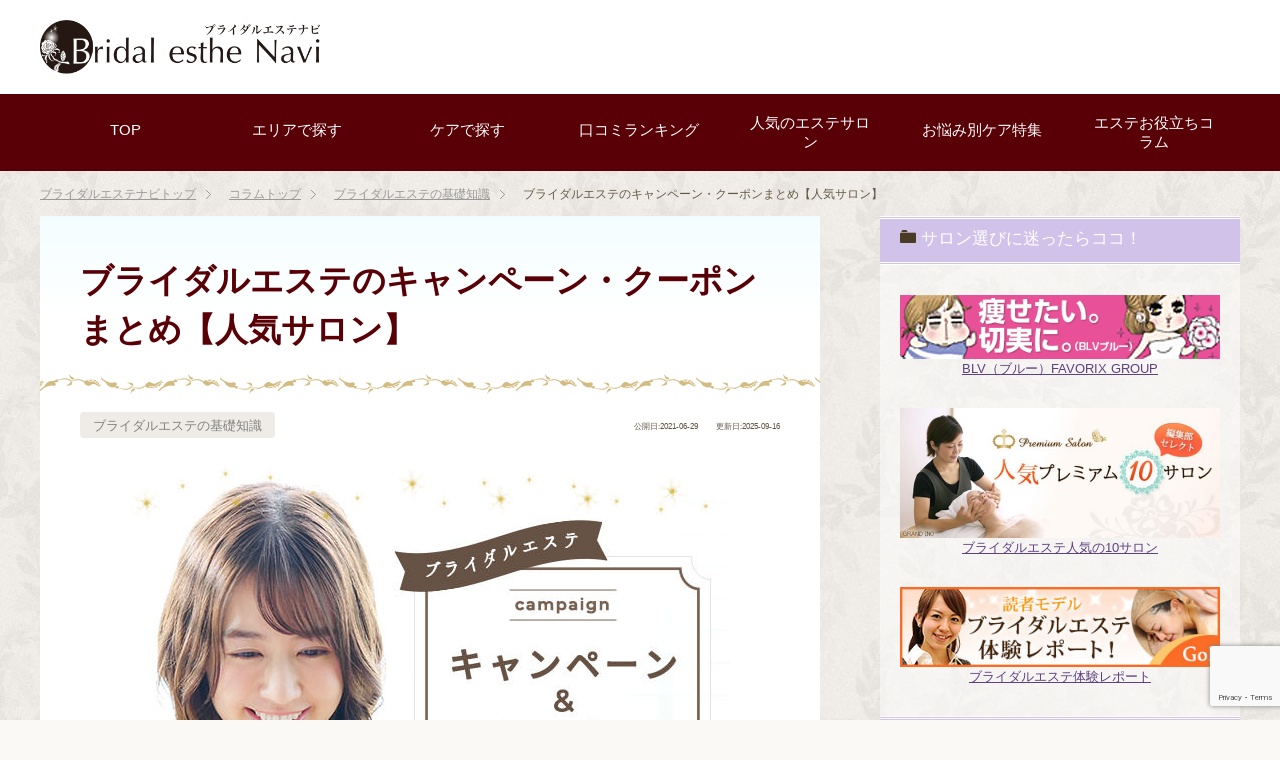

--- FILE ---
content_type: text/html; charset=UTF-8
request_url: https://www.bridal-esthe.com/scoop/coupon_campaign.html
body_size: 18690
content:
<!DOCTYPE html>
<html lang="ja" class="col2">
<head prefix="og: http://ogp.me/ns# fb: http://ogp.me/ns/fb#">

<title>ブライダルエステのキャンペーン・クーポンまとめ【人気サロン】</title>
<meta charset="UTF-8">
<meta http-equiv="X-UA-Compatible" content="IE=edge">
<meta name="viewport" content="width=device-width, initial-scale=1.0">
<meta name="keywords" content="ブライダルエステの基礎知識">
<meta name="description" content="人気のブライダルエステサロンの、お得なキャンペーン＆クーポン情報をまとめました。通常料金よりも安い体験プランや平日限定割引など、事前に知っておくと費用の節約ができますよ。">
<link rel="canonical" href="https://www.bridal-esthe.com/scoop/coupon_campaign.html" />
<meta name='robots' content='max-image-preview:large' />
	<style>img:is([sizes="auto" i], [sizes^="auto," i]) { contain-intrinsic-size: 3000px 1500px }</style>
	<link rel="alternate" type="application/rss+xml" title="ブライダルエステナビ &raquo; フィード" href="https://www.bridal-esthe.com/scoop/feed" />
<link rel="alternate" type="application/rss+xml" title="ブライダルエステナビ &raquo; コメントフィード" href="https://www.bridal-esthe.com/scoop/comments/feed" />
<link rel='stylesheet' id='wp-block-library-css' href='https://www.bridal-esthe.com/scoop/wp-includes/css/dist/block-library/style.min.css?ver=28c082850f08f4abd2d68992fa1c4cb4' type='text/css' media='all' />
<link rel='stylesheet' id='mediaelement-css' href='https://www.bridal-esthe.com/scoop/wp-includes/js/mediaelement/mediaelementplayer-legacy.min.css?ver=4.2.17' type='text/css' media='all' />
<link rel='stylesheet' id='wp-mediaelement-css' href='https://www.bridal-esthe.com/scoop/wp-includes/js/mediaelement/wp-mediaelement.min.css?ver=28c082850f08f4abd2d68992fa1c4cb4' type='text/css' media='all' />
<style id='jetpack-sharing-buttons-style-inline-css' type='text/css'>
.jetpack-sharing-buttons__services-list{display:flex;flex-direction:row;flex-wrap:wrap;gap:0;list-style-type:none;margin:5px;padding:0}.jetpack-sharing-buttons__services-list.has-small-icon-size{font-size:12px}.jetpack-sharing-buttons__services-list.has-normal-icon-size{font-size:16px}.jetpack-sharing-buttons__services-list.has-large-icon-size{font-size:24px}.jetpack-sharing-buttons__services-list.has-huge-icon-size{font-size:36px}@media print{.jetpack-sharing-buttons__services-list{display:none!important}}.editor-styles-wrapper .wp-block-jetpack-sharing-buttons{gap:0;padding-inline-start:0}ul.jetpack-sharing-buttons__services-list.has-background{padding:1.25em 2.375em}
</style>
<style id='classic-theme-styles-inline-css' type='text/css'>
/*! This file is auto-generated */
.wp-block-button__link{color:#fff;background-color:#32373c;border-radius:9999px;box-shadow:none;text-decoration:none;padding:calc(.667em + 2px) calc(1.333em + 2px);font-size:1.125em}.wp-block-file__button{background:#32373c;color:#fff;text-decoration:none}
</style>
<style id='global-styles-inline-css' type='text/css'>
:root{--wp--preset--aspect-ratio--square: 1;--wp--preset--aspect-ratio--4-3: 4/3;--wp--preset--aspect-ratio--3-4: 3/4;--wp--preset--aspect-ratio--3-2: 3/2;--wp--preset--aspect-ratio--2-3: 2/3;--wp--preset--aspect-ratio--16-9: 16/9;--wp--preset--aspect-ratio--9-16: 9/16;--wp--preset--color--black: #000000;--wp--preset--color--cyan-bluish-gray: #abb8c3;--wp--preset--color--white: #ffffff;--wp--preset--color--pale-pink: #f78da7;--wp--preset--color--vivid-red: #cf2e2e;--wp--preset--color--luminous-vivid-orange: #ff6900;--wp--preset--color--luminous-vivid-amber: #fcb900;--wp--preset--color--light-green-cyan: #7bdcb5;--wp--preset--color--vivid-green-cyan: #00d084;--wp--preset--color--pale-cyan-blue: #8ed1fc;--wp--preset--color--vivid-cyan-blue: #0693e3;--wp--preset--color--vivid-purple: #9b51e0;--wp--preset--gradient--vivid-cyan-blue-to-vivid-purple: linear-gradient(135deg,rgba(6,147,227,1) 0%,rgb(155,81,224) 100%);--wp--preset--gradient--light-green-cyan-to-vivid-green-cyan: linear-gradient(135deg,rgb(122,220,180) 0%,rgb(0,208,130) 100%);--wp--preset--gradient--luminous-vivid-amber-to-luminous-vivid-orange: linear-gradient(135deg,rgba(252,185,0,1) 0%,rgba(255,105,0,1) 100%);--wp--preset--gradient--luminous-vivid-orange-to-vivid-red: linear-gradient(135deg,rgba(255,105,0,1) 0%,rgb(207,46,46) 100%);--wp--preset--gradient--very-light-gray-to-cyan-bluish-gray: linear-gradient(135deg,rgb(238,238,238) 0%,rgb(169,184,195) 100%);--wp--preset--gradient--cool-to-warm-spectrum: linear-gradient(135deg,rgb(74,234,220) 0%,rgb(151,120,209) 20%,rgb(207,42,186) 40%,rgb(238,44,130) 60%,rgb(251,105,98) 80%,rgb(254,248,76) 100%);--wp--preset--gradient--blush-light-purple: linear-gradient(135deg,rgb(255,206,236) 0%,rgb(152,150,240) 100%);--wp--preset--gradient--blush-bordeaux: linear-gradient(135deg,rgb(254,205,165) 0%,rgb(254,45,45) 50%,rgb(107,0,62) 100%);--wp--preset--gradient--luminous-dusk: linear-gradient(135deg,rgb(255,203,112) 0%,rgb(199,81,192) 50%,rgb(65,88,208) 100%);--wp--preset--gradient--pale-ocean: linear-gradient(135deg,rgb(255,245,203) 0%,rgb(182,227,212) 50%,rgb(51,167,181) 100%);--wp--preset--gradient--electric-grass: linear-gradient(135deg,rgb(202,248,128) 0%,rgb(113,206,126) 100%);--wp--preset--gradient--midnight: linear-gradient(135deg,rgb(2,3,129) 0%,rgb(40,116,252) 100%);--wp--preset--font-size--small: 13px;--wp--preset--font-size--medium: 20px;--wp--preset--font-size--large: 36px;--wp--preset--font-size--x-large: 42px;--wp--preset--spacing--20: 0.44rem;--wp--preset--spacing--30: 0.67rem;--wp--preset--spacing--40: 1rem;--wp--preset--spacing--50: 1.5rem;--wp--preset--spacing--60: 2.25rem;--wp--preset--spacing--70: 3.38rem;--wp--preset--spacing--80: 5.06rem;--wp--preset--shadow--natural: 6px 6px 9px rgba(0, 0, 0, 0.2);--wp--preset--shadow--deep: 12px 12px 50px rgba(0, 0, 0, 0.4);--wp--preset--shadow--sharp: 6px 6px 0px rgba(0, 0, 0, 0.2);--wp--preset--shadow--outlined: 6px 6px 0px -3px rgba(255, 255, 255, 1), 6px 6px rgba(0, 0, 0, 1);--wp--preset--shadow--crisp: 6px 6px 0px rgba(0, 0, 0, 1);}:where(.is-layout-flex){gap: 0.5em;}:where(.is-layout-grid){gap: 0.5em;}body .is-layout-flex{display: flex;}.is-layout-flex{flex-wrap: wrap;align-items: center;}.is-layout-flex > :is(*, div){margin: 0;}body .is-layout-grid{display: grid;}.is-layout-grid > :is(*, div){margin: 0;}:where(.wp-block-columns.is-layout-flex){gap: 2em;}:where(.wp-block-columns.is-layout-grid){gap: 2em;}:where(.wp-block-post-template.is-layout-flex){gap: 1.25em;}:where(.wp-block-post-template.is-layout-grid){gap: 1.25em;}.has-black-color{color: var(--wp--preset--color--black) !important;}.has-cyan-bluish-gray-color{color: var(--wp--preset--color--cyan-bluish-gray) !important;}.has-white-color{color: var(--wp--preset--color--white) !important;}.has-pale-pink-color{color: var(--wp--preset--color--pale-pink) !important;}.has-vivid-red-color{color: var(--wp--preset--color--vivid-red) !important;}.has-luminous-vivid-orange-color{color: var(--wp--preset--color--luminous-vivid-orange) !important;}.has-luminous-vivid-amber-color{color: var(--wp--preset--color--luminous-vivid-amber) !important;}.has-light-green-cyan-color{color: var(--wp--preset--color--light-green-cyan) !important;}.has-vivid-green-cyan-color{color: var(--wp--preset--color--vivid-green-cyan) !important;}.has-pale-cyan-blue-color{color: var(--wp--preset--color--pale-cyan-blue) !important;}.has-vivid-cyan-blue-color{color: var(--wp--preset--color--vivid-cyan-blue) !important;}.has-vivid-purple-color{color: var(--wp--preset--color--vivid-purple) !important;}.has-black-background-color{background-color: var(--wp--preset--color--black) !important;}.has-cyan-bluish-gray-background-color{background-color: var(--wp--preset--color--cyan-bluish-gray) !important;}.has-white-background-color{background-color: var(--wp--preset--color--white) !important;}.has-pale-pink-background-color{background-color: var(--wp--preset--color--pale-pink) !important;}.has-vivid-red-background-color{background-color: var(--wp--preset--color--vivid-red) !important;}.has-luminous-vivid-orange-background-color{background-color: var(--wp--preset--color--luminous-vivid-orange) !important;}.has-luminous-vivid-amber-background-color{background-color: var(--wp--preset--color--luminous-vivid-amber) !important;}.has-light-green-cyan-background-color{background-color: var(--wp--preset--color--light-green-cyan) !important;}.has-vivid-green-cyan-background-color{background-color: var(--wp--preset--color--vivid-green-cyan) !important;}.has-pale-cyan-blue-background-color{background-color: var(--wp--preset--color--pale-cyan-blue) !important;}.has-vivid-cyan-blue-background-color{background-color: var(--wp--preset--color--vivid-cyan-blue) !important;}.has-vivid-purple-background-color{background-color: var(--wp--preset--color--vivid-purple) !important;}.has-black-border-color{border-color: var(--wp--preset--color--black) !important;}.has-cyan-bluish-gray-border-color{border-color: var(--wp--preset--color--cyan-bluish-gray) !important;}.has-white-border-color{border-color: var(--wp--preset--color--white) !important;}.has-pale-pink-border-color{border-color: var(--wp--preset--color--pale-pink) !important;}.has-vivid-red-border-color{border-color: var(--wp--preset--color--vivid-red) !important;}.has-luminous-vivid-orange-border-color{border-color: var(--wp--preset--color--luminous-vivid-orange) !important;}.has-luminous-vivid-amber-border-color{border-color: var(--wp--preset--color--luminous-vivid-amber) !important;}.has-light-green-cyan-border-color{border-color: var(--wp--preset--color--light-green-cyan) !important;}.has-vivid-green-cyan-border-color{border-color: var(--wp--preset--color--vivid-green-cyan) !important;}.has-pale-cyan-blue-border-color{border-color: var(--wp--preset--color--pale-cyan-blue) !important;}.has-vivid-cyan-blue-border-color{border-color: var(--wp--preset--color--vivid-cyan-blue) !important;}.has-vivid-purple-border-color{border-color: var(--wp--preset--color--vivid-purple) !important;}.has-vivid-cyan-blue-to-vivid-purple-gradient-background{background: var(--wp--preset--gradient--vivid-cyan-blue-to-vivid-purple) !important;}.has-light-green-cyan-to-vivid-green-cyan-gradient-background{background: var(--wp--preset--gradient--light-green-cyan-to-vivid-green-cyan) !important;}.has-luminous-vivid-amber-to-luminous-vivid-orange-gradient-background{background: var(--wp--preset--gradient--luminous-vivid-amber-to-luminous-vivid-orange) !important;}.has-luminous-vivid-orange-to-vivid-red-gradient-background{background: var(--wp--preset--gradient--luminous-vivid-orange-to-vivid-red) !important;}.has-very-light-gray-to-cyan-bluish-gray-gradient-background{background: var(--wp--preset--gradient--very-light-gray-to-cyan-bluish-gray) !important;}.has-cool-to-warm-spectrum-gradient-background{background: var(--wp--preset--gradient--cool-to-warm-spectrum) !important;}.has-blush-light-purple-gradient-background{background: var(--wp--preset--gradient--blush-light-purple) !important;}.has-blush-bordeaux-gradient-background{background: var(--wp--preset--gradient--blush-bordeaux) !important;}.has-luminous-dusk-gradient-background{background: var(--wp--preset--gradient--luminous-dusk) !important;}.has-pale-ocean-gradient-background{background: var(--wp--preset--gradient--pale-ocean) !important;}.has-electric-grass-gradient-background{background: var(--wp--preset--gradient--electric-grass) !important;}.has-midnight-gradient-background{background: var(--wp--preset--gradient--midnight) !important;}.has-small-font-size{font-size: var(--wp--preset--font-size--small) !important;}.has-medium-font-size{font-size: var(--wp--preset--font-size--medium) !important;}.has-large-font-size{font-size: var(--wp--preset--font-size--large) !important;}.has-x-large-font-size{font-size: var(--wp--preset--font-size--x-large) !important;}
:where(.wp-block-post-template.is-layout-flex){gap: 1.25em;}:where(.wp-block-post-template.is-layout-grid){gap: 1.25em;}
:where(.wp-block-columns.is-layout-flex){gap: 2em;}:where(.wp-block-columns.is-layout-grid){gap: 2em;}
:root :where(.wp-block-pullquote){font-size: 1.5em;line-height: 1.6;}
</style>
<link rel='stylesheet' id='contact-form-7-css' href='https://www.bridal-esthe.com/scoop/wp-content/plugins/contact-form-7/includes/css/styles.css?ver=6.0.6' type='text/css' media='all' />
<link rel='stylesheet' id='parent-style-css' href='https://www.bridal-esthe.com/scoop/wp-content/themes/keni71_wp_pretty_brown/style.css?ver=28c082850f08f4abd2d68992fa1c4cb4' type='text/css' media='all' />
<link rel='stylesheet' id='keni_base-css' href='https://www.bridal-esthe.com/scoop/wp-content/themes/keni71_wp_pretty_brown-child/base.css?ver=28c082850f08f4abd2d68992fa1c4cb4' type='text/css' media='all' />
<link rel='stylesheet' id='keni_rwd-css' href='https://www.bridal-esthe.com/scoop/wp-content/themes/keni71_wp_pretty_brown-child/rwd.css?ver=28c082850f08f4abd2d68992fa1c4cb4' type='text/css' media='all' />
<style id='akismet-widget-style-inline-css' type='text/css'>

			.a-stats {
				--akismet-color-mid-green: #357b49;
				--akismet-color-white: #fff;
				--akismet-color-light-grey: #f6f7f7;

				max-width: 350px;
				width: auto;
			}

			.a-stats * {
				all: unset;
				box-sizing: border-box;
			}

			.a-stats strong {
				font-weight: 600;
			}

			.a-stats a.a-stats__link,
			.a-stats a.a-stats__link:visited,
			.a-stats a.a-stats__link:active {
				background: var(--akismet-color-mid-green);
				border: none;
				box-shadow: none;
				border-radius: 8px;
				color: var(--akismet-color-white);
				cursor: pointer;
				display: block;
				font-family: -apple-system, BlinkMacSystemFont, 'Segoe UI', 'Roboto', 'Oxygen-Sans', 'Ubuntu', 'Cantarell', 'Helvetica Neue', sans-serif;
				font-weight: 500;
				padding: 12px;
				text-align: center;
				text-decoration: none;
				transition: all 0.2s ease;
			}

			/* Extra specificity to deal with TwentyTwentyOne focus style */
			.widget .a-stats a.a-stats__link:focus {
				background: var(--akismet-color-mid-green);
				color: var(--akismet-color-white);
				text-decoration: none;
			}

			.a-stats a.a-stats__link:hover {
				filter: brightness(110%);
				box-shadow: 0 4px 12px rgba(0, 0, 0, 0.06), 0 0 2px rgba(0, 0, 0, 0.16);
			}

			.a-stats .count {
				color: var(--akismet-color-white);
				display: block;
				font-size: 1.5em;
				line-height: 1.4;
				padding: 0 13px;
				white-space: nowrap;
			}
		
</style>
<link rel='stylesheet' id='wp-pagenavi-css' href='https://www.bridal-esthe.com/scoop/wp-content/plugins/wp-pagenavi/pagenavi-css.css?ver=2.70' type='text/css' media='all' />
<script type="text/javascript" src="https://www.bridal-esthe.com/scoop/wp-includes/js/jquery/jquery.min.js?ver=3.7.1" id="jquery-core-js"></script>
<script type="text/javascript" src="https://www.bridal-esthe.com/scoop/wp-includes/js/jquery/jquery-migrate.min.js?ver=3.4.1" id="jquery-migrate-js"></script>
<link rel="https://api.w.org/" href="https://www.bridal-esthe.com/scoop/wp-json/" /><link rel="alternate" title="JSON" type="application/json" href="https://www.bridal-esthe.com/scoop/wp-json/wp/v2/posts/30301" /><link rel="EditURI" type="application/rsd+xml" title="RSD" href="https://www.bridal-esthe.com/scoop/xmlrpc.php?rsd" />

<link rel='shortlink' href='https://www.bridal-esthe.com/scoop/?p=30301' />
<link rel="alternate" title="oEmbed (JSON)" type="application/json+oembed" href="https://www.bridal-esthe.com/scoop/wp-json/oembed/1.0/embed?url=https%3A%2F%2Fwww.bridal-esthe.com%2Fscoop%2Fcoupon_campaign.html" />
<link rel="alternate" title="oEmbed (XML)" type="text/xml+oembed" href="https://www.bridal-esthe.com/scoop/wp-json/oembed/1.0/embed?url=https%3A%2F%2Fwww.bridal-esthe.com%2Fscoop%2Fcoupon_campaign.html&#038;format=xml" />
<style type="text/css">.saboxplugin-wrap{-webkit-box-sizing:border-box;-moz-box-sizing:border-box;-ms-box-sizing:border-box;box-sizing:border-box;border:1px solid #eee;width:100%;clear:both;display:block;overflow:hidden;word-wrap:break-word;position:relative}.saboxplugin-wrap .saboxplugin-gravatar{float:left;padding:0 20px 20px 20px}.saboxplugin-wrap .saboxplugin-gravatar img{max-width:100px;height:auto;border-radius:0;}.saboxplugin-wrap .saboxplugin-authorname{font-size:18px;line-height:1;margin:20px 0 0 20px;display:block}.saboxplugin-wrap .saboxplugin-authorname a{text-decoration:none}.saboxplugin-wrap .saboxplugin-authorname a:focus{outline:0}.saboxplugin-wrap .saboxplugin-desc{display:block;margin:5px 20px}.saboxplugin-wrap .saboxplugin-desc a{text-decoration:underline}.saboxplugin-wrap .saboxplugin-desc p{margin:5px 0 12px}.saboxplugin-wrap .saboxplugin-web{margin:0 20px 15px;text-align:left}.saboxplugin-wrap .sab-web-position{text-align:right}.saboxplugin-wrap .saboxplugin-web a{color:#ccc;text-decoration:none}.saboxplugin-wrap .saboxplugin-socials{position:relative;display:block;background:#fcfcfc;padding:5px;border-top:1px solid #eee}.saboxplugin-wrap .saboxplugin-socials a svg{width:20px;height:20px}.saboxplugin-wrap .saboxplugin-socials a svg .st2{fill:#fff; transform-origin:center center;}.saboxplugin-wrap .saboxplugin-socials a svg .st1{fill:rgba(0,0,0,.3)}.saboxplugin-wrap .saboxplugin-socials a:hover{opacity:.8;-webkit-transition:opacity .4s;-moz-transition:opacity .4s;-o-transition:opacity .4s;transition:opacity .4s;box-shadow:none!important;-webkit-box-shadow:none!important}.saboxplugin-wrap .saboxplugin-socials .saboxplugin-icon-color{box-shadow:none;padding:0;border:0;-webkit-transition:opacity .4s;-moz-transition:opacity .4s;-o-transition:opacity .4s;transition:opacity .4s;display:inline-block;color:#fff;font-size:0;text-decoration:inherit;margin:5px;-webkit-border-radius:0;-moz-border-radius:0;-ms-border-radius:0;-o-border-radius:0;border-radius:0;overflow:hidden}.saboxplugin-wrap .saboxplugin-socials .saboxplugin-icon-grey{text-decoration:inherit;box-shadow:none;position:relative;display:-moz-inline-stack;display:inline-block;vertical-align:middle;zoom:1;margin:10px 5px;color:#444;fill:#444}.clearfix:after,.clearfix:before{content:' ';display:table;line-height:0;clear:both}.ie7 .clearfix{zoom:1}.saboxplugin-socials.sabox-colored .saboxplugin-icon-color .sab-twitch{border-color:#38245c}.saboxplugin-socials.sabox-colored .saboxplugin-icon-color .sab-addthis{border-color:#e91c00}.saboxplugin-socials.sabox-colored .saboxplugin-icon-color .sab-behance{border-color:#003eb0}.saboxplugin-socials.sabox-colored .saboxplugin-icon-color .sab-delicious{border-color:#06c}.saboxplugin-socials.sabox-colored .saboxplugin-icon-color .sab-deviantart{border-color:#036824}.saboxplugin-socials.sabox-colored .saboxplugin-icon-color .sab-digg{border-color:#00327c}.saboxplugin-socials.sabox-colored .saboxplugin-icon-color .sab-dribbble{border-color:#ba1655}.saboxplugin-socials.sabox-colored .saboxplugin-icon-color .sab-facebook{border-color:#1e2e4f}.saboxplugin-socials.sabox-colored .saboxplugin-icon-color .sab-flickr{border-color:#003576}.saboxplugin-socials.sabox-colored .saboxplugin-icon-color .sab-github{border-color:#264874}.saboxplugin-socials.sabox-colored .saboxplugin-icon-color .sab-google{border-color:#0b51c5}.saboxplugin-socials.sabox-colored .saboxplugin-icon-color .sab-googleplus{border-color:#96271a}.saboxplugin-socials.sabox-colored .saboxplugin-icon-color .sab-html5{border-color:#902e13}.saboxplugin-socials.sabox-colored .saboxplugin-icon-color .sab-instagram{border-color:#1630aa}.saboxplugin-socials.sabox-colored .saboxplugin-icon-color .sab-linkedin{border-color:#00344f}.saboxplugin-socials.sabox-colored .saboxplugin-icon-color .sab-pinterest{border-color:#5b040e}.saboxplugin-socials.sabox-colored .saboxplugin-icon-color .sab-reddit{border-color:#992900}.saboxplugin-socials.sabox-colored .saboxplugin-icon-color .sab-rss{border-color:#a43b0a}.saboxplugin-socials.sabox-colored .saboxplugin-icon-color .sab-sharethis{border-color:#5d8420}.saboxplugin-socials.sabox-colored .saboxplugin-icon-color .sab-skype{border-color:#00658a}.saboxplugin-socials.sabox-colored .saboxplugin-icon-color .sab-soundcloud{border-color:#995200}.saboxplugin-socials.sabox-colored .saboxplugin-icon-color .sab-spotify{border-color:#0f612c}.saboxplugin-socials.sabox-colored .saboxplugin-icon-color .sab-stackoverflow{border-color:#a95009}.saboxplugin-socials.sabox-colored .saboxplugin-icon-color .sab-steam{border-color:#006388}.saboxplugin-socials.sabox-colored .saboxplugin-icon-color .sab-user_email{border-color:#b84e05}.saboxplugin-socials.sabox-colored .saboxplugin-icon-color .sab-stumbleUpon{border-color:#9b280e}.saboxplugin-socials.sabox-colored .saboxplugin-icon-color .sab-tumblr{border-color:#10151b}.saboxplugin-socials.sabox-colored .saboxplugin-icon-color .sab-twitter{border-color:#0967a0}.saboxplugin-socials.sabox-colored .saboxplugin-icon-color .sab-vimeo{border-color:#0d7091}.saboxplugin-socials.sabox-colored .saboxplugin-icon-color .sab-windows{border-color:#003f71}.saboxplugin-socials.sabox-colored .saboxplugin-icon-color .sab-whatsapp{border-color:#003f71}.saboxplugin-socials.sabox-colored .saboxplugin-icon-color .sab-wordpress{border-color:#0f3647}.saboxplugin-socials.sabox-colored .saboxplugin-icon-color .sab-yahoo{border-color:#14002d}.saboxplugin-socials.sabox-colored .saboxplugin-icon-color .sab-youtube{border-color:#900}.saboxplugin-socials.sabox-colored .saboxplugin-icon-color .sab-xing{border-color:#000202}.saboxplugin-socials.sabox-colored .saboxplugin-icon-color .sab-mixcloud{border-color:#2475a0}.saboxplugin-socials.sabox-colored .saboxplugin-icon-color .sab-vk{border-color:#243549}.saboxplugin-socials.sabox-colored .saboxplugin-icon-color .sab-medium{border-color:#00452c}.saboxplugin-socials.sabox-colored .saboxplugin-icon-color .sab-quora{border-color:#420e00}.saboxplugin-socials.sabox-colored .saboxplugin-icon-color .sab-meetup{border-color:#9b181c}.saboxplugin-socials.sabox-colored .saboxplugin-icon-color .sab-goodreads{border-color:#000}.saboxplugin-socials.sabox-colored .saboxplugin-icon-color .sab-snapchat{border-color:#999700}.saboxplugin-socials.sabox-colored .saboxplugin-icon-color .sab-500px{border-color:#00557f}.saboxplugin-socials.sabox-colored .saboxplugin-icon-color .sab-mastodont{border-color:#185886}.sabox-plus-item{margin-bottom:20px}@media screen and (max-width:480px){.saboxplugin-wrap{text-align:center}.saboxplugin-wrap .saboxplugin-gravatar{float:none;padding:20px 0;text-align:center;margin:0 auto;display:block}.saboxplugin-wrap .saboxplugin-gravatar img{float:none;display:inline-block;display:-moz-inline-stack;vertical-align:middle;zoom:1}.saboxplugin-wrap .saboxplugin-desc{margin:0 10px 20px;text-align:center}.saboxplugin-wrap .saboxplugin-authorname{text-align:center;margin:10px 0 20px}}body .saboxplugin-authorname a,body .saboxplugin-authorname a:hover{box-shadow:none;-webkit-box-shadow:none}a.sab-profile-edit{font-size:16px!important;line-height:1!important}.sab-edit-settings a,a.sab-profile-edit{color:#0073aa!important;box-shadow:none!important;-webkit-box-shadow:none!important}.sab-edit-settings{margin-right:15px;position:absolute;right:0;z-index:2;bottom:10px;line-height:20px}.sab-edit-settings i{margin-left:5px}.saboxplugin-socials{line-height:1!important}.rtl .saboxplugin-wrap .saboxplugin-gravatar{float:right}.rtl .saboxplugin-wrap .saboxplugin-authorname{display:flex;align-items:center}.rtl .saboxplugin-wrap .saboxplugin-authorname .sab-profile-edit{margin-right:10px}.rtl .sab-edit-settings{right:auto;left:0}img.sab-custom-avatar{max-width:75px;}.saboxplugin-wrap {border-color:#dddddd;}.saboxplugin-wrap .saboxplugin-socials {border-color:#dddddd;}.saboxplugin-wrap .saboxplugin-gravatar img {-webkit-border-radius:50%;-moz-border-radius:50%;-ms-border-radius:50%;-o-border-radius:50%;border-radius:50%;}.saboxplugin-wrap .saboxplugin-gravatar img {-webkit-border-radius:50%;-moz-border-radius:50%;-ms-border-radius:50%;-o-border-radius:50%;border-radius:50%;}.saboxplugin-wrap {margin-top:40px; margin-bottom:0px; padding: 0px 0px }.saboxplugin-wrap .saboxplugin-authorname {font-size:16px; line-height:23px;}.saboxplugin-wrap .saboxplugin-desc p, .saboxplugin-wrap .saboxplugin-desc {font-size:12px !important; line-height:19px !important;}.saboxplugin-wrap .saboxplugin-web {font-size:14px;}.saboxplugin-wrap .saboxplugin-socials a svg {width:18px;height:18px;}</style>
<!--OGP-->
<meta property="og:type" content="article" />
<meta property="og:url" content="https://www.bridal-esthe.com/scoop/coupon_campaign.html" />
<meta property="og:title" content="ブライダルエステのキャンペーン・クーポンまとめ【人気サロン】" />
<meta property="og:description" content="人気のブライダルエステサロンの、お得なキャンペーン＆クーポン情報をまとめました。通常料金よりも安い体験プランや平日限定割引など、事前に知っておくと費用の節約ができますよ。" />
<meta property="og:site_name" content="ブライダルエステナビ" />
<meta property="og:image" content="https://www.bridal-esthe.com/scoop/wp-content/uploads/2021/06/campaign-coupion.jpg" />
<meta property="fb:app_id" content="460248190685727" />
<meta property="og:locale" content="ja_JP" />
<!--OGP-->

<!-- Twitter Cards -->
<meta name="twitter:card" content="summary" />
<meta name="twitter:site" content="bridal_esthe" />
<meta name="twitter:title" content="ブライダルエステのキャンペーン・クーポンまとめ【人気サロン】" />
<meta name="twitter:description" content="人気のブライダルエステサロンの、お得なキャンペーン＆クーポン情報をまとめました。通常料金よりも安い体験プランや平日限定割引など、事前に知っておくと費用の節約ができますよ。" />
<meta name="twitter:image" content="https://www.bridal-esthe.com/scoop/wp-content/uploads/2021/06/campaign-coupion.jpg" />
<!--Twitter Cards-->
<link rel="shortcut icon" type="image/x-icon" href="/favicon.ico">
<link rel="apple-touch-icon" href="https://www.bridal-esthe.com/scoop/wp-content/themes/keni71_wp_pretty_brown/images/apple-touch-icon.png">
<link rel="apple-touch-icon-precomposed" href="https://www.bridal-esthe.com/scoop/wp-content/themes/keni71_wp_pretty_brown/images/apple-touch-icon.png">
<link rel="icon" href="https://www.bridal-esthe.com/scoop/wp-content/themes/keni71_wp_pretty_brown/images/apple-touch-icon.png">
<!--[if lt IE 9]><script src="https://www.bridal-esthe.com/scoop/wp-content/themes/keni71_wp_pretty_brown/js/html5.js"></script><![endif]-->
<!-- Google Tag Manager -->
<script>(function(w,d,s,l,i){w[l]=w[l]||[];w[l].push({'gtm.start':
new Date().getTime(),event:'gtm.js'});var f=d.getElementsByTagName(s)[0],
j=d.createElement(s),dl=l!='dataLayer'?'&l='+l:'';j.async=true;j.src=
'https://www.googletagmanager.com/gtm.js?id='+i+dl;f.parentNode.insertBefore(j,f);
})(window,document,'script','dataLayer','GTM-NRWRMG');</script>
<!-- End Google Tag Manager -->


<!-- pege top ボタン -->
<script type="text/javascript">
jQuery(function() {
    var pageTop = jQuery('.page-top');
    pageTop.hide();
    jQuery(window).scroll(function () {
        if (jQuery(this).scrollTop() > 400) {
            pageTop.fadeIn();
        } else {
            pageTop.fadeOut();
        }
    });
    pageTop.click(function () {
			jQuery('body, html').animate({scrollTop:0}, 500, 'swing');
        return false;
    });
});
</script>

<link rel='stylesheet' href='https://www.bridal-esthe.com/scoop/wp-content/themes/keni71_wp_pretty_brown-child/ibi_style.css' type='text/css' media='all' />

</head>
	<body class="post-template-default single single-post postid-30301 single-format-standard">
	<!-- Google Tag Manager (noscript) -->
<noscript><iframe src="https://www.googletagmanager.com/ns.html?id=GTM-NRWRMG"
height="0" width="0" style="display:none;visibility:hidden"></iframe></noscript>
<!-- End Google Tag Manager (noscript) -->
	<div class="container">
		<header id="top" class="site-header ">	
		<div class="site-header-in">
			<div class="site-header-conts">
				<p class="site-title"><a href="//www.bridal-esthe.com/"><img src="https://www.bridal-esthe.com/scoop/wp-content/uploads/2020/10/logo.png" alt="ブライダルエステナビ" /></a></p>
			</div>
		</div>
		<!--▼グローバルナビ-->
		<nav class="global-nav">
			<div class="global-nav-in">
				<div class="global-nav-panel"><span class="btn-global-nav icon-gn-menu">メニュー</span></div>
				<ul id="menu">
								<li class="menu-item menu-item-type-custom menu-item-object-custom menu-item-4920"><a href="https://www.bridal-esthe.com/">TOP</a></li>
<li class="menu-item menu-item-type-custom menu-item-object-custom menu-item-17799"><a href="https://www.bridal-esthe.com/area/area.html">エリアで探す</a></li>
<li class="menu-item menu-item-type-custom menu-item-object-custom menu-item-17800"><a href="https://www.bridal-esthe.com/search/course/stx2/">ケアで探す</a></li>
<li class="menu-item menu-item-type-custom menu-item-object-custom menu-item-30217"><a href="https://www.bridal-esthe.com/review/">口コミランキング</a></li>
<li class="menu-item menu-item-type-custom menu-item-object-custom menu-item-21598"><a href="/feature/premium.html">人気のエステサロン</a></li>
<li class="menu-item menu-item-type-custom menu-item-object-custom menu-item-has-children menu-item-21599"><a>お悩み別ケア特集</a>
<ul class="sub-menu">
	<li class="menu-item menu-item-type-custom menu-item-object-custom menu-item-25202"><a href="/extra/trial/">お試し体験コース</a></li>
	<li class="menu-item menu-item-type-custom menu-item-object-custom menu-item-25203"><a href="/purpose/1day.html">直前1day（1日）コース</a></li>
	<li class="menu-item menu-item-type-custom menu-item-object-custom menu-item-25204"><a href="/shaving/">ブライダルシェービング</a></li>
	<li class="menu-item menu-item-type-custom menu-item-object-custom menu-item-25205"><a href="/purpose/reduce.html">痩身（はみ肉）コース</a></li>
	<li class="menu-item menu-item-type-custom menu-item-object-custom menu-item-25206"><a href="/purpose/maternity.html">マタニティエステ</a></li>
	<li class="menu-item menu-item-type-custom menu-item-object-custom menu-item-25207"><a href="/purpose/conscious/">美容矯正・小顔矯正</a></li>
	<li class="menu-item menu-item-type-custom menu-item-object-custom menu-item-25208"><a href="/extra/maedori/">前撮り用ブライダルエステ</a></li>
	<li class="menu-item menu-item-type-custom menu-item-object-custom menu-item-25209"><a href="/purpose/perfectplan.html">長期パーフェクトプラン</a></li>
	<li class="menu-item menu-item-type-custom menu-item-object-custom menu-item-25210"><a href="/scoop/esthe-couple.html">カップルエステ</a></li>
	<li class="menu-item menu-item-type-custom menu-item-object-custom menu-item-50393"><a href="/scoop/mens.html">メンズブライダルエステ</a></li>
</ul>
</li>
<li class="menu-item menu-item-type-custom menu-item-object-custom menu-item-25212"><a href="/scoop/">エステお役立ちコラム</a></li>
								</ul>
			</div>
		</nav>
		<!--▲グローバルナビ-->
		</header>
<!--▲サイトヘッダー-->

<div class="main-body">
<div class="main-body-in">

		<nav class="breadcrumbs">
			<ol class="breadcrumbs-in" itemscope itemtype="http://schema.org/BreadcrumbList">
				<li itemprop="itemListElement" itemscope itemtype="http://schema.org/ListItem">
	<a itemprop="item" href="https://www.bridal-esthe.com/"><span itemprop="name">ブライダルエステナビトップ</span></a>
	<meta itemprop="position" content="1" />
</li>
<li class="bcl-first" itemprop="itemListElement" itemscope itemtype="http://schema.org/ListItem">
	<a itemprop="item" href="https://www.bridal-esthe.com/scoop"><span itemprop="name">コラムトップ</span></a>
	<meta itemprop="position" content="2" />
</li>
<li itemprop="itemListElement" itemscope itemtype="http://schema.org/ListItem">
	<a itemprop="item" href="https://www.bridal-esthe.com/scoop/category/beauty"><span itemprop="name">ブライダルエステの基礎知識</span></a>
	<meta itemprop="position" content="3" />
</li>
<li class="bcl-last">ブライダルエステのキャンペーン・クーポンまとめ【人気サロン】</li>
			</ol>
		</nav>
	
	<!--▼メインコンテンツ-->
	<main>
	<div class="main-conts">

		<!--記事-->
		<article id="post-30301" class="section-wrap post-30301 post type-post status-publish format-standard has-post-thumbnail category-beauty">
			<div class="section-in">

			<header class="article-header">
				<h1 class="section-title" itemprop="headline">ブライダルエステのキャンペーン・クーポンまとめ【人気サロン】</h1>
				<p class="post-date"><time itemprop="datePublished" datetime="2021-06-29T15:33:46+09:00">公開日:2021-06-29</time>　　
<time itemprop="dateModified" datetime="2025-09-16T16:43:27+09:00">更新日:2025-09-16</time></p>
								<div class="post-cat">
<span class="cat cat025" style="background-color: #EFECE7;"><a href="https://www.bridal-esthe.com/scoop/category/beauty" style="color: #818181;">ブライダルエステの基礎知識</a></span>

</div>
							</header>

			<div class="article-body">
			<p><img fetchpriority="high" decoding="async" src="https://www.bridal-esthe.com/scoop/wp-content/uploads/2021/06/campaign-coupion.jpg" alt="ブライダルエステのキャンペーン・クーポン情報" width="600" height="450" class="aligncenter size-full wp-image-30478" srcset="https://www.bridal-esthe.com/scoop/wp-content/uploads/2021/06/campaign-coupion.jpg 600w, https://www.bridal-esthe.com/scoop/wp-content/uploads/2021/06/campaign-coupion-300x225.jpg 300w" sizes="(max-width: 600px) 100vw, 600px" /></p>
<p>ブライダルエステの費用を節約するには、<strong>キャンペーンやクーポンを上手に使う</strong>ことが大切です。</p>
<p>このコラムでは、全国のエステサロン情報を掲載する「ブライダルエステナビ」に掲載集のサロンで、キャンペーン＆クーポンの内容が充実していて、お得にエステを受けられるお店を厳選してご紹介します！</p>
<p>ブライダルエステナビ限定のものもあるので、よくチェックしてみてくださいね。</p>
<div id="keni_toc"></div>
<table>
<tbody>
<tr>
<th>サロン</th>
<th>キャンペーン内容</th>
<th>体験料金</th>
<th>店舗</th>
</tr>
<tr>
<td><a href="#pmk">PMK</a></td>
<td>お得な体験プラン、6万円以上の成約でプレゼント、平日限定プレゼント</td>
<td>5,800円</td>
<td>関東、関西、北海道、東海、九州</td>
</tr>
<tr>
<td><a href="#be4">美4salon</a></td>
<td>お得な体験プラン、1万円相当のメニュープレゼント</td>
<td>5,000円</td>
<td>関東、関西、東海</td>
</tr>
<tr>
<td><a href="#wayansara">ワヤンサラ</a></td>
<td>お得な体験プラン、特定プラン契約で10～20％オフ</td>
<td>6,990円</td>
<td>東京、神奈川、大阪</td>
</tr>
<tr>
<td><a href="#naturale">ナチュラーレ</a></td>
<td>お得な体験プラン、キャッシュバック、早割</td>
<td>4,980円</td>
<td>大阪、兵庫、京都</td>
</tr>
</tbody>
</table>
<p><span class="red" style="font-size: 10pt;">※クーポン情報は変更になる可能性があります。最新情報はサロンページでご確認ください。</span></p>
<h2 id="pmk">ブライダルエステ PMK</h2>
<div class="al-c m30-b"><img decoding="async" src="https://www.bridal-esthe.com/salon/pmk/img/salon8img50679.jpg" alt="ブライダルエステ PMK" width="400px" height="295px" /></div>
<p>ブライダルエステ PMKは、口コミランキングでは常に上位にランクインし、不動の人気を誇るエステサロンです。</p>
<p>「初めてのエステ体験でしたが、とても心地良く、沢山説明をしていただき安心して受けることが出来ました。（20代前半）」「予算内でコースを組んでいただけて、内容も満足です。（20代後半）」など、<strong>エステの効果だけじゃなくスタッフの対応もかなりの高評価！</strong>30万人が訪れるだけの理由がありますね。</p>
<p>剃刀を使用した<strong>本格ブライダルシェービングができない</strong>のが唯一の残念ポイントですが、それ以外の人気メニュー（美肌、小顔、痩身、マタニティ、メンズなど）は豊富にそろえています。</p>
<h3>初回限定！お得な体験プラン</h3>
<table>
<tbody>
<tr>
<td>【お試し】二の腕×ハミ肉を撃退！ドレス対策～パワーツリー痩身（60分）</td>
<td><span class="red b">5,800円</span></td>
</tr>
<tr>
<td>【お試し】美白＆小顔！パワー筋膜ツリーフェイシャル◆肌診断付（60分）</td>
<td><span class="red b">5,800円</span></td>
</tr>
<tr>
<td>【お試し】ニキビ・毛穴・美白～背中レインボーシャワー（60分）</td>
<td><span class="red b">5,800円</span></td>
</tr>
<tr>
<td>【お試し】マタニティ花嫁専用◆センシティブ花嫁フェイシャル（60分）</td>
<td><span class="red b">5,800円</span></td>
</tr>
</tbody>
</table>
<p>※店舗によって料金が異なるプランもあります</p>
<h3>キャンペーン＆クーポン情報</h3>
<div class="m60-b">
<p><strong><span class="f12em">【1】初回限定！大幅割引</span></strong></p>
<p><span class="red">通常価格16,000円のプランが、初回限定で5,800円</span>のお試し体験価格に！<br />
    「パワーツリー痩身」「パワー筋膜ツリーフェイシャル」「背中レインボーシャワー」など、たくさんのお試し体験が選べます。</p>
<div style="font-size: 10pt;">
<p>＜利用条件＞<br />
      ・PMKの来店が初めて<br />
      ・1人1回まで<br />
      ・挙式まで1ヶ月以上の期間がある</p>
</p></div>
</div>
<div class="m60-b">
<p><strong><span class="f12em">【2】平日のデイタイム限定サービス</span></strong></p>
<p>平日の15:00までの来店で、<span class="red">10分間のマッサージケアをプレゼント！</span><br />
    PMK人気の、パワーツリー痩身のお試し体験プランなら、10分間の施術延長が無料で受けられます。</p>
<div style="font-size: 10pt;">
<p>＜利用条件＞<br />
      ・お試し体験の利用者<br />
      ・予約時に、平日限定プレゼントを利用したい、ということを記入</p>
</p></div>
</div>
<div class="m60-b">
<p><strong><span class="f12em">【3】サプリメントティープレゼント</span></strong></p>
<p>6万円以上のコース成約で、<span class="red">サプリメントティー（TEA）</span>をプレゼント！<br />
    女性ホルモンと睡眠に特化した成分が含まれた、身体の中からキレイを目指すためのお茶です。</p>
<div style="font-size: 10pt;">
<p>＜利用条件＞<br />
      ・6万円以上のコース契約</p>
</p></div>
</div>
<p><a href="https://www.bridal-esthe.com/salon/pmk/pmk_coupon.html">＞＞PMK のクーポン情報を詳しくチェックする</a></p>
<h3>サロン情報</h3>
<p><strong>■料金</strong><br />
  1dayプラン：18,900円～<br />
  1ヶ月コース：68,000円～</p>
<p><strong>■店舗</strong><br />
  東京、神奈川、千葉、埼玉、北海道、宮城、愛知、静岡、大阪、兵庫、京都、福岡</p>
<div class="btnSalonReservation"><a href="https://www.bridal-esthe.com/salon/pmk/pmk.html">ブライダルエステ PMKの詳細・予約はこちら</a></div>
<h3>サロン情報</h3>
<p><strong>■料金</strong><br />
  1dayプラン：19,800円～</p>
<p><strong>■店舗</strong><br />
  東京、栃木、北海道、秋田、福島、新潟、富山、静岡、岐阜、大阪、兵庫、島根、山口、愛媛、福岡、佐賀、熊本、宮崎、鹿児島</p>
<h2 id="be4">ブライダルエステ専門店 美4salon</h2>
<div class="al-c m30-b"><img decoding="async" src="https://www.bridal-esthe.com/salon/be4/img/salon11img43650.jpg" alt="ブライダルエステ専門店 美4salon" width="400px" height="295px" /></div>
<p>美4salon（ビフォーサロン）は、花嫁さん専用のエステサロン。オリコン満足度ランキングで1位を獲得した実績のある、人気店です。</p>
<p>これまでエステサロンに行ったことがない花嫁さんが多いことから、<strong>無理な勧誘や化粧品の押し売りをしない</strong>ことを徹底しています。安心して訪れることができるでしょう。</p>
<p>また花嫁さんの必須ケアである、<strong>剃刀を使用した「ブライダルシェービング」</strong>を行っているのも大きなポイント！</p>
<p>美肌・痩身・シェービングの3大ケアをすべてお任せすることができますよ。</p>
<h3>初回限定！お得な体験プラン</h3>
<table>
<tbody>
<tr>
<td>【お試し】両方お試し！顔＆背中の徹底美肌●透き通る魅せ美肌へ（60分）</td>
<td><span class="red b">5,000円</span></td>
</tr>
<tr>
<td>【お試し】引締め徹底！二の腕＆背中ムダ肉撃退■メリハリボディへ（60分）</td>
<td><span class="red b">5,000円</span></td>
</tr>
<tr>
<td>【お試し】背中美白！背中トラブル集中ケア●ゲスト注目のツヤ肌へ（60分）</td>
<td><span class="red b">5,000円</span></td>
</tr>
<tr>
<td>【お試し】スッキリ小顔！頭から引上げリフトUP◆バストアップも（60分）</td>
<td><span class="red b">5,000円</span></td>
</tr>
</tbody>
</table>
<h3>キャンペーン＆クーポン情報</h3>
<p><strong><span class="f12em">エステメニュープレゼント！</span></strong></p>
<p>1万円相当のエステコースをプレゼント！【フェイシャル】【ボディ痩身】【セレクトオプション】の3つから選べます。</p>
<div style="font-size: 10pt;">
<p>＜利用条件＞<br />
    9万円以上のコース成約をした方限定</p>
</div>
<p><a href="https://www.bridal-esthe.com/salon/be4/be4_coupon.html">＞＞ 美4salonのクーポン情報をチェックする</a></p>
<h3>サロン情報</h3>
<p><strong>■料金</strong><br />
  1dayプラン：19,520円～<br />
  1ヶ月コース：75,800円～</p>
<p><strong>■店舗</strong><br />
  東京、神奈川、千葉、埼玉、愛知、大阪、兵庫、福岡</p>
<div class="btnSalonReservation"><a href="https://www.bridal-esthe.com/salon/be4/be4.html">ブライダルエステ専門店 美4salonの詳細・予約はこちら</a></div>
<h2 id="wayansara">本格ブライダルエステ＆シェービング専門店 ワヤンサラ</h2>
<div class="al-c m30-b"><img decoding="async" src="https://www.bridal-esthe.com/salon/wayansara/img/salon73img56810.jpg" alt="本格ブライダルエステ＆シェービング専門店 ワヤンサラ" width="400px" height="295px" /></div>
<p>ワヤンサラは、10万人の利用実績を誇るトータルエステティックサロンです。</p>
<p>美肌エステや二の腕痩せ・背中痩せはもちろん、本格ブライダルシェービング、美容矯正・小顔矯正まで。</p>
<p>これだけのメニューを1つのサロンで行えるのは珍しいんですよ。結婚式までに必要な美容ケアを1つのサロンで完結できるので、とってもらくちんです。</p>
<p>ブライダルエステのイメージ比較調査では、<strong>顧客満足度・技術力満足度で1位を獲得した実績</strong>もある、人気店です。</p>
<h3>初回限定！お得な体験プラン</h3>
<table>
<tbody>
<tr>
<td>【お試し】埋もれた鎖骨・背中もすっきり！姿勢矯正美ラインエステ（60分）</td>
<td><span class="red b">6,990円</span></td>
</tr>
<tr>
<td>【お試し】お得なW体験！二の腕痩せ＆小顔矯正コース（105分）</td>
<td><span class="red b">6,990円</span></td>
</tr>
</tbody>
</table>
<p>※店舗によって料金が異なるプランもあります</p>
<h3>キャンペーン＆クーポン情報</h3>
<div class="m60-b">
<p><strong><span class="f12em">【1】シェービング同時予約で最大20％オフ！</span></strong></p>
<p>ブライダルシェービングとエステを同時に契約した方は、<span class="red">料金が10％オフ</span>になります。<br />
    また2部位以上で契約をすれば、20％オフに！</p>
<div style="font-size: 10pt;">
<p>＜利用条件＞<br />
      ・ブライダルシェービングとエステを同時に契約する</p>
</p></div>
</div>
<p><a href="https://www.bridal-esthe.com/salon/wayansara/wayansara_coupon.html">＞＞ワヤンサラのクーポン情報を詳しくチェックする</a></p>
<h3>サロン情報</h3>
<p><strong>■料金</strong><br />
  1dayプラン：29,900円～<br />
  1ヶ月コース：55,000円～</p>
<p><strong>■店舗</strong><br />
  東京、神奈川、大阪</p>
<div class="btnSalonReservation"><a href="https://www.bridal-esthe.com/salon/wayansara/wayansara.html">本格ブライダルエステ＆シェービング専門店 ワヤンサラの詳細・予約はこちら</a></div>
<h2 id="naturale">ブライダルエステ専門店 ナチュラーレ</h2>
<div class="al-c m30-b"><img decoding="async" src="https://www.bridal-esthe.com/salon/naturale/img/salon82img57465.jpg" alt="ブライダルエステ専門店 ナチュラーレ" width="400px" height="295px" /></div>
<p>ブライダルエステ専門店 ナチュラーレは、関西圏に複数店舗を展開するエステサロンです。</p>
<p>毛穴、美白、ざらつき、脂肪溶解＆排出などなど、美肌から痩身までたくさんの施術メニューをそろえており、その組み合わせ数は2万通りにも及ぶほど！</p>
<p>肌診断機やカウンセリングでチェック後、自分に必要なケアをチョイスできるので、無駄なお金をかけずに効率よくケアが可能です。</p>
<p>そのため施術満足度は非常に高く、<strong>体験後は90％の花嫁さんが継続して通う</strong>ことを決めるそう！料金も比較的安めなので、無理なく通うことができますよ。</p>
<h3>初回限定！お得な体験プラン</h3>
<table>
<tbody>
<tr>
<td>【お試し】背中が大きく開いたドレスも安心！背中きれい体験（90分）</td>
<td><span class="red b">4,980円</span></td>
</tr>
<tr>
<td>【お試し】天使の羽・くびれ・くっきり鎖骨！花嫁スリム体験（90分）</td>
<td><span class="red b">4,980円</span></td>
</tr>
<tr>
<td>【お試し】オーダーメイド濃密ケアで悩み解決フェイシャル（90分）</td>
<td><span class="red b">4,980円</span></td>
</tr>
<tr>
<td>【お試し】花嫁専用に開発した顔・首・胸元までの美肌濃密ケア体験（90分）</td>
<td><span class="red b">4,980円</span></td>
</tr>
<tr>
<td>【お試し】人気No1！美肌＆スリムの両方が一度で叶う◆ダブル（120分）</td>
<td><span class="red b">5,980円</span></td>
</tr>
<tr>
<td>【お試し】先輩一押し！ドレスから出る箇所全て美肌◆トータル（120分）</td>
<td><span class="red b">5,980円</span></td>
</tr>
<tr>
<td>【お試し】妊婦様も安心の全身美肌ケア◎マタニティ体験（120分）</td>
<td><span class="red b">5,980円</span></td>
</tr>
</tbody>
</table>
<h3>キャンペーン＆クーポン情報</h3>
<div class="m60-b">
<p><strong><span class="f12em">【1】体験料金が0円に！キャッシュバック</span></strong></p>
<p>お試し体験を受けた日に他のプランを申し込むと<span class="red">体験料金分の金券がもらえる！</span><br />
    実質0円でブライダルエステ体験ができます。金券はサロン内での支払いに使えます。</p>
<div style="font-size: 10pt;">
<p>＜利用条件＞<br />
      ・使用期限あり<br />
      ・他クーポンとの併用不可</p>
</p></div>
</div>
<div class="m60-b">
<p><strong><span class="f12em">【2】早期お申し込み割引</span></strong></p>
<p>結婚式の半年以上前の申し込みで、<span class="red">プラン料金が10％オフ</span>になります。<br />
    3ヶ月以上前なら5％オフ！</p>
<div style="font-size: 10pt;">
<p>＜利用条件＞<br />
      ・使用期限あり<br />
      ・他クーポンとの併用不可</p>
</p></div>
</div>
<p><a href="https://www.bridal-esthe.com/salon/naturale/naturale_coupon.html">＞＞ナチュラーレのクーポン情報を詳しくチェックする</a></p>
<h3>サロン情報</h3>
<p><strong>■料金</strong><br />
  1dayプラン：19,800円～<br />
  1ヶ月コース：39,600円～</p>
<p><strong>■店舗</strong><br />
  大阪、兵庫、京都</p>
<div class="btnSalonReservation"><a href="https://www.bridal-esthe.com/salon/naturale/naturale.html">ブライダルエステ専門店 ナチュラーレの詳細・予約はこちら</a></div>
<h2>ブライダルエステのお得なキャンペーン＆クーポン比較表</h2>
<table>
<tbody>
<tr>
<th>サロン</th>
<th>キャンペーン内容</th>
<th>体験料金</th>
<th>店舗</th>
</tr>
<tr>
<td><a href="https://www.bridal-esthe.com/salon/pmk/pmk.html">PMK</a></td>
<td>お得な体験プラン、6万円以上の成約でプレゼント、平日限定プレゼント</td>
<td>5,800円</td>
<td>関東、関西、北海道、東海、九州</td>
</tr>
<tr>
<td><a href="https://www.bridal-esthe.com/salon/be4/be4.html">美4salon</a></td>
<td>お得な体験プラン、1万円相当のメニュープレゼント</td>
<td>5,000円</td>
<td>関東、関西、東海</td>
</tr>
<tr>
<td><a href="https://www.bridal-esthe.com/salon/wayansara/wayansara.html">ワヤンサラ</a></td>
<td>お得な体験プラン、特定プラン契約で10～20％オフ</td>
<td>6,990円</td>
<td>東京、神奈川、大阪</td>
</tr>
<tr>
<td><a href="https://www.bridal-esthe.com/salon/naturale/naturale.html">ナチュラーレ</a></td>
<td>お得な体験プラン、キャッシュバック、早割</td>
<td>4,980円</td>
<td>大阪、兵庫、京都</td>
</tr>
</tbody>
</table>
<p>上記のサロンは、ほんの一部です。</p>
<p>ブライダルエステナビでは、全国のブライダルエステサロンのキャンペーン＆クーポン情報を掲載していますので、お近くのサロンを探してみてくださいね。</p>
<div class="btnSalonReservation"><a href="https://www.bridal-esthe.com/">ブライダルエсте＆シェービングを探す</a></div>
<h2>お得なブライダルエステ体験を活用しよう！</h2>
<p>ここで紹介した以外のエステサロンでも、<strong>ほぼすべてのサロンで初回限定のお試し体験プランを用意しています。</strong></p>
<p>体験といっても内容は、本コースをほとんど一緒というサロンが多く、かなりお得にブライダルエステを受けることができます。</p>
<p>ただし体験プランは、<strong>『初回限定』『1人1回まで』『挙式まで1ヶ月以上の日にちがある』</strong>という条件がつきもの。</p>
<p>嘘の挙式日をつくなどして、挙式直前にエステの体験をすることはやめましょう。万が一エステによる肌荒れや痣ができてしまったときに、後悔することになります。</p>
<h3>ブライダルエステ体験のはしごは可能？</h3>
<p>結論から言うと、複数のサロンで体験プランを受けまくる<strong>「体験はしご」は可能</strong>です。ただし<strong>全くおすすめはしません。</strong></p>
<p>肌荒れのリスクがあったり、そもそも高い効果は見込めません。</p>
<p>体験はしごに関しては、こちらのコラムで詳しくご紹介しています。</p>
<p>⇒⇒<a href="https://www.bridal-esthe.com/scoop/taikendake.html">ブライダルエステの体験だけ受けるのはアリ？ナシ？効果も徹底検証</a></p>
<h2>ブライダルエステサロン選びは、事前のリサーチが重要！</h2>
<p>多くのエステサロンで、次のようなキャンペーンを実施しています。</p>
<ul>
<li>平日限定割引</li>
<li>体験当日のコース契約で割引</li>
<li>友達紹介割引</li>
</ul>
<p>など。</p>
<p>これらのお得情報を事前に調べておけば、<strong>通常よりも安い価格でブライダルエステを受けることができます。</strong></p>
<p>ブライダルエステナビでは、サロンごとに最新のクーポン情報を掲載しています。</p>
<p>キャンペーンやクーポンは、予約時に使いたいということを必ず伝えてくださいね。</p>
<p><strong>【関連記事】</strong><br />
  <a href="https://www.bridal-esthe.com/scoop/moniter.html">ブライダルエステを節約＆安くする方法！損や後悔をせずに安く受けるには？</a></p>
<h2>ブライダルエステのお得なキャンペーン＆クーポン比較表</h2>
<table>
<tbody>
<tr>
<th>サロン</th>
<th>キャンペーン内容</th>
<th>体験料金</th>
<th>店舗</th>
</tr>
<tr>
<td><a href="https://www.bridal-esthe.com/salon/pmk/pmk.html">PMK</a></td>
<td>お得な体験プラン、6万円以上の成約でプレゼント、平日限定プレゼント</td>
<td>5,800円</td>
<td>関東、関西、北海道、東海、九州</td>
</tr>
<tr>
<td><a href="https://www.bridal-esthe.com/salon/be4/be4.html">美4salon</a></td>
<td>お得な体験プラン、1万円相当のメニュープレゼント</td>
<td>5,000円</td>
<td>関東、関西、東海</td>
</tr>
<tr>
<td><a href="https://www.bridal-esthe.com/salon/wayansara/wayansara.html">ワヤンサラ</a></td>
<td>お得な体験プラン、特定プラン契約で10～20％オフ</td>
<td>6,990円</td>
<td>東京、神奈川、大阪</td>
</tr>
<tr>
<td><a href="https://www.bridal-esthe.com/salon/naturale/naturale.html">ナチュラーレ</a></td>
<td>お得な体験プラン、キャッシュバック、早割</td>
<td>4,980円</td>
<td>大阪、兵庫、京都</td>
</tr>
</tbody>
</table>
<div class="btnSalonReservation"><a href="https://www.bridal-esthe.com/">ブライダルエステ＆シェービングを探す</a></div>
						<div class="saboxplugin-wrap" itemtype="http://schema.org/Person" itemscope itemprop="author"><div class="saboxplugin-tab"><div class="saboxplugin-gravatar"><img src="https://www.bridal-esthe.com/scoop/wp-content/uploads/2021/06/logo_author.jpg" width="100"  height="100" alt="ブライダルエステナビ" itemprop="image"></div><div class="saboxplugin-authorname"><a href="https://www.bridal-esthe.com/scoop/author/admin" class="vcard author" rel="author"><span class="fn">ブライダルエステナビ編集部</span></a></div><div class="saboxplugin-desc"><div itemprop="description"><p>15年以上ブライダルエステ専門サイトを運営する、ブライダルエステナビの編集長です。全国のエステサロンさまとお付き合いするなかで得られた、花嫁美容にまつわるお役立ち情報やお得情報をご紹介します。<br />
<a href="https://www.bridal-esthe.com/scoop/">https://www.bridal-esthe.com/scoop/</a></p>
</div></div><div class="clearfix"></div></div></div>
			</div><!--article-body-->

						
						<div class="page-nav-bf cont-nav">
<p class="page-nav-next">「<a href="https://www.bridal-esthe.com/scoop/esthe-seiri.html" rel="next">ブライダルエステは生理中でも可能！注意点と効果</a>」</p>
<p class="page-nav-prev">「<a href="https://www.bridal-esthe.com/scoop/shaving_qa.html" rel="prev">知らないと失敗するかも…ブライダルシェービング前の準備リスト20個</a>」</p>
			</div>
			
			<section id="comments" class="comments-area">
			
<!-- You can start editing here. -->


			<!-- If comments are closed. -->
		<!--<p class="nocomments">コメントは受け付けていません。</p>-->

	
			</section>

			</div><!--section-in-->
		</article><!--記事-->


	</div><!--main-conts-->
	</main>
	<!--▲メインコンテンツ-->

		<!--▼サブコンテンツ-->
	<aside class="sub-conts sidebar">
		<section id="custom_html-4" class="widget_text section-wrap widget-conts widget_custom_html"><div class="widget_text section-in"><h3 class="section-title">サロン選びに迷ったらココ！</h3><div class="textwidget custom-html-widget"><div style="text-align: center;">
	<a href="/salon/blv/blv_828.html">
		<img src="https://www.bridal-esthe.com/scoop/wp-content/uploads/2018/11/sp_bn_blv.jpg" alt="BLV（ブルー）FAVORIX GROUP" width="320" height="64"/><br/>
<span style="font-size: 13px;">BLV（ブルー）FAVORIX GROUP</span></a>
</div>
<div class="m30-t">
<div style="text-align: center;">
	<a href="/feature/premium.html">
		<img src="https://www.bridal-esthe.com/scoop/wp-content/uploads/2018/07/main-e1530682243813.jpg" alt="ブライダルエステ人気の10サロン" width="320" height="130" /><br/>
<span style="font-size: 13px;">ブライダルエステ人気の10サロン</span></a>
</div>
</div>
<div class="m30-t">
<div style="text-align: center;">
	<a href="/experience/">
		<img src="https://www.bridal-esthe.com/scoop/wp-content/uploads/2018/11/bn_model.jpg" alt="ブライダルエステ体験レポート"  width="320" height="80"/><br/>
<span style="font-size: 13px;">ブライダルエステ体験レポート</span></a>
</div>
</div></div></div></section><section id="custom_html-5" class="widget_text section-wrap widget-conts widget_custom_html"><div class="widget_text section-in"><h3 class="section-title">おすすめ記事ランキング</h3><div class="textwidget custom-html-widget"><ol class="ranking-list ranking-list03">
<li class="rank01 on-image">
  <div class="rank-thumb"><a href="/scoop/bridalesthekouka.html"><img width="100" height="100" src="https://www.bridal-esthe.com/scoop/wp-content/uploads/2017/07/brides_618-100x100.jpg" class="attachment-ss_thumb size-ss_thumb wp-post-image" alt="ブライダルエステは必要？効果はある？体験者の口コミまとめ" /></a></div>
  <h4 class="rank-title"><a href="/scoop/bridalesthekouka.html">ブライダルエステは必要？効果はある？体験者の口コミまとめ</a></h4>
  <p class="rank-desc">卒花さんのブライダルエステ口コミの中から、どれくらいブライダルエステに通って効果を感じたのかを、フェイシャル、スリミング、シェービング、小顔など、ケア別にまとめました。</p>
</li>
<li class="rank02 on-image">
  <div class="rank-thumb"><a href="/scoop/money.html"><img width="100" height="100" src="https://www.bridal-esthe.com/scoop/wp-content/uploads/2018/07/souba_main-100x100.jpg" class="attachment-ss_thumb size-ss_thumb wp-post-image" alt="ブライダルエステの費用相場と回数別料金まとめ"  /></a></div>
　<h4 class="rank-title"><a href="/scoop/money.html">ブライダルエステの費用相場と回数別料金まとめ</a></h4>
　<p class="rank-desc">いくらで何回くらいのエステを受けられるんでしょう？予算別にどんなケアを何回受けられるのかをまとめました。</p>
</li>
<li class="rank03 on-image">
　<div class="rank-thumb"><a href="/scoop/esthe_itsukara.html"><img width="100" height="100" src="https://www.bridal-esthe.com/scoop/wp-content/uploads/2018/03/carender-100x100.jpg" class="attachment-ss_thumb size-ss_thumb wp-post-image" alt="ブライダルエステはいつから通う？前日はOK？効果がでるタイミング" /></a></div>
　<h4 class="rank-title"><a href="/scoop/esthe_itsukara.html">ブライダルエステはいつから通う？前日はOK？効果がでるタイミング</a></h4>
　<p class="rank-desc">より美しい姿で迎えるためのブライダルエステは、いつから通うのがベスト？前日でも平気？料金はいくらかるの？というプレ花嫁さんの疑問に答えます。</p>
</li>
<li class="rank04 on-image">
　<div class="rank-thumb"><a href="/scoop/shavingude.html"><img width="100" height="100" src="https://www.bridal-esthe.com/scoop/wp-content/uploads/2018/02/woman_shavingude-100x100.jpg" class="attachment-ss_thumb size-ss_thumb wp-post-image" alt="ブライダルシェービングは必要？自分で剃る落とし穴【顔・腕など】" /></a></div>
　<h4 class="rank-title"><a href="/scoop/shavingude.html">ブライダルシェービングは必要？自分で剃る落とし穴【顔・腕など】</a></h4>
 <p class="rank-desc">セルフシェービングの注意点やプロに剃ってもらうメリットをご紹介。ブライダルシェービングをするかどうか迷っている方、必見です！</p>
</li>
<li class="rank05 on-image">
　<div class="rank-thumb"><a href="/scoop/moniter.html"><img width="100" height="100" src="https://www.bridal-esthe.com/scoop/wp-content/uploads/2017/01/money_618_02-100x100.jpg" class="attachment-ss_thumb size-ss_thumb wp-post-image" alt="ブライダルエステを安く受ける4つの節約術。ケチっても後悔しない方法" /></a></div>
　<h4 class="rank-title"><a href="/scoop/moniter.html">ブライダルエステを安く受ける4つの節約術。ケチっても後悔しない方法</a></h4>
　<p class="rank-desc">体験コースをはしごして節約するリスクや、無駄なお金をつかって後悔しないための方法をくわしく解説します。結婚式費用が高くてツライ！という花嫁さん必見です。</p>
</li>
</ol></div></div></section><section id="custom_html-3" class="widget_text section-wrap widget-conts widget_custom_html"><div class="widget_text section-in"><h3 class="section-title">ブライダルエステ人気のケア特集</h3><div class="textwidget custom-html-widget"><div style="text-align: center;">
	<a href="/extra/trial/">
		<img src="https://www.bridal-esthe.com/scoop/wp-content/uploads/2016/07/btn_course_experience.jpg" alt="お試し体験コースを探す" width="320" height="102"><br/>
<span style="font-size: 13px;">お試し体験コース特集</span></a>
</div>
<div class="m30-t">
<div style="text-align: center;"><a href="//www.bridal-esthe.com/purpose/1day.html"><img src="https://www.bridal-esthe.com/scoop/wp-content/uploads/2016/07/btn_course_1day.jpg" alt="1dayコースを探す" width="320" height="102"><br/>
<span style="font-size: 13px;">1日（1day）コース特集</span></a></div>
</div>
<div class="m30-t">
<div style="text-align: center;"><a href="/shaving/"><img src="https://www.bridal-esthe.com/scoop/wp-content/uploads/2016/07/btn_course_shaving.jpg" alt="ブライダルシェービングを探す" width="320" height="102"><br/>
<span style="font-size: 13px;">ブライダルシェービング特集</span></a></div>
</div>
<div class="m30-t">
<div style="text-align: center;"><a href="/purpose/facial.html"><img src="https://www.bridal-esthe.com/scoop/wp-content/uploads/2016/12/btn_course_facial.jpg" alt="ブライダルエステフェイシャルコースを探す"  width="320" height="102"><br/>
<span style="font-size: 13px;">フェイシャルエステ特集</span></a></div>
</div>
<div class="m30-t">
<div style="text-align: center;"><a href="/purpose/reduce.html"><img src="https://www.bridal-esthe.com/scoop/wp-content/uploads/2016/07/btn_course_reduce.jpg" alt="ブライダルエステ痩身コースを探す"  width="320" height="102"><br/>
<span style="font-size: 13px;">痩身コース特集</span></a></div>
</div>
<div class="m30-t">
<div style="text-align: center;"><a href="/purpose/maternity.html"><img src="https://www.bridal-esthe.com/scoop/wp-content/uploads/2016/07/btn_course_maternity.jpg" alt="マタニティブライダルエステを探す" width="320" height="102"><br/>
<span style="font-size: 13px;">マタニティブライダルエステ特集</span></a></div>
</div>
</div></div></section><section id="categories-4" class="section-wrap widget-conts widget_categories"><div class="section-in"><h3 class="section-title">記事カテゴリー</h3>
			<ul>
					<li class="cat-item cat-item-14"><a href="https://www.bridal-esthe.com/scoop/category/course">コース別おすすめサロン</a>
<ul class='children'>
	<li class="cat-item cat-item-145"><a href="https://www.bridal-esthe.com/scoop/category/course/trial">お試し体験コース</a>
</li>
	<li class="cat-item cat-item-144"><a href="https://www.bridal-esthe.com/scoop/category/course/1day">1日（1day）コース</a>
</li>
	<li class="cat-item cat-item-135"><a href="https://www.bridal-esthe.com/scoop/category/course/bridalshaving">ブライダルシェービング</a>
</li>
	<li class="cat-item cat-item-136"><a href="https://www.bridal-esthe.com/scoop/category/course/facial">フェイシャル</a>
</li>
	<li class="cat-item cat-item-138"><a href="https://www.bridal-esthe.com/scoop/category/course/kogao-course">小顔・美容矯正</a>
</li>
	<li class="cat-item cat-item-141"><a href="https://www.bridal-esthe.com/scoop/category/course/arms">二の腕痩せ</a>
</li>
	<li class="cat-item cat-item-140"><a href="https://www.bridal-esthe.com/scoop/category/course/back">背中ケア</a>
</li>
	<li class="cat-item cat-item-146"><a href="https://www.bridal-esthe.com/scoop/category/course/whitening">美白ケア</a>
</li>
</ul>
</li>
	<li class="cat-item cat-item-81"><a href="https://www.bridal-esthe.com/scoop/category/maternity">マタニティエステ・授かり婚</a>
</li>
	<li class="cat-item cat-item-25"><a href="https://www.bridal-esthe.com/scoop/category/beauty">ブライダルエステの基礎知識</a>
<ul class='children'>
	<li class="cat-item cat-item-83"><a href="https://www.bridal-esthe.com/scoop/category/beauty/bodyjewelry">ブライダルボディジュエリー</a>
</li>
	<li class="cat-item cat-item-21"><a href="https://www.bridal-esthe.com/scoop/category/beauty/care">ケア解説</a>
</li>
</ul>
</li>
	<li class="cat-item cat-item-82"><a href="https://www.bridal-esthe.com/scoop/category/setup">結婚式準備・段取り</a>
</li>
	<li class="cat-item cat-item-22"><a href="https://www.bridal-esthe.com/scoop/category/esthetician">エステティシャン紹介</a>
</li>
			</ul>

			</div></section><section id="tag_cloud-4" class="section-wrap widget-conts widget_tag_cloud"><div class="section-in"><h3 class="section-title">注目キーワード</h3><div class="tagcloud"><a href="https://www.bridal-esthe.com/scoop/tag/%e3%81%a4%e3%81%8f%e3%81%b0" class="tag-cloud-link tag-link-161 tag-link-position-1" style="font-size: 8pt;" aria-label="つくば (1個の項目)">つくば</a>
<a href="https://www.bridal-esthe.com/scoop/tag/%e3%83%96%e3%83%a9%e3%82%a4%e3%83%80%e3%83%ab%e3%82%b7%e3%82%a7%e3%83%bc%e3%83%93%e3%83%b3%e3%82%b0" class="tag-cloud-link tag-link-162 tag-link-position-2" style="font-size: 8pt;" aria-label="ブライダルシェービング (1個の項目)">ブライダルシェービング</a>
<a href="https://www.bridal-esthe.com/scoop/tag/%e3%83%96%e3%83%a9%e3%82%a4%e3%83%80%e3%83%ab%e3%83%8d%e3%82%a4%e3%83%ab" class="tag-cloud-link tag-link-108 tag-link-position-3" style="font-size: 11.405405405405pt;" aria-label="ブライダルネイル (2個の項目)">ブライダルネイル</a>
<a href="https://www.bridal-esthe.com/scoop/tag/%e3%83%9e%e3%82%bf%e3%83%8b%e3%83%86%e3%82%a3" class="tag-cloud-link tag-link-163 tag-link-position-4" style="font-size: 11.405405405405pt;" aria-label="マタニティ (2個の項目)">マタニティ</a>
<a href="https://www.bridal-esthe.com/scoop/tag/%e4%b8%89%e9%87%8d" class="tag-cloud-link tag-link-128 tag-link-position-5" style="font-size: 8pt;" aria-label="三重 (1個の項目)">三重</a>
<a href="https://www.bridal-esthe.com/scoop/tag/%e5%85%b5%e5%ba%ab" class="tag-cloud-link tag-link-98 tag-link-position-6" style="font-size: 15.567567567568pt;" aria-label="兵庫 (4個の項目)">兵庫</a>
<a href="https://www.bridal-esthe.com/scoop/tag/%e5%90%89%e7%a5%a5%e5%af%ba" class="tag-cloud-link tag-link-44 tag-link-position-7" style="font-size: 13.675675675676pt;" aria-label="吉祥寺 (3個の項目)">吉祥寺</a>
<a href="https://www.bridal-esthe.com/scoop/tag/%e5%92%8c%e6%ad%8c%e5%b1%b1" class="tag-cloud-link tag-link-134 tag-link-position-8" style="font-size: 8pt;" aria-label="和歌山 (1個の項目)">和歌山</a>
<a href="https://www.bridal-esthe.com/scoop/tag/%e5%9f%bc%e7%8e%89" class="tag-cloud-link tag-link-109 tag-link-position-9" style="font-size: 13.675675675676pt;" aria-label="埼玉 (3個の項目)">埼玉</a>
<a href="https://www.bridal-esthe.com/scoop/tag/%e5%a4%a7%e5%ae%ae" class="tag-cloud-link tag-link-39 tag-link-position-10" style="font-size: 15.567567567568pt;" aria-label="大宮 (4個の項目)">大宮</a>
<a href="https://www.bridal-esthe.com/scoop/tag/%e5%a4%a7%e9%98%aa" class="tag-cloud-link tag-link-54 tag-link-position-11" style="font-size: 20.297297297297pt;" aria-label="大阪 (8個の項目)">大阪</a>
<a href="https://www.bridal-esthe.com/scoop/tag/%e5%a5%88%e8%89%af" class="tag-cloud-link tag-link-113 tag-link-position-12" style="font-size: 13.675675675676pt;" aria-label="奈良 (3個の項目)">奈良</a>
<a href="https://www.bridal-esthe.com/scoop/tag/%e5%af%8c%e5%b1%b1" class="tag-cloud-link tag-link-150 tag-link-position-13" style="font-size: 11.405405405405pt;" aria-label="富山 (2個の項目)">富山</a>
<a href="https://www.bridal-esthe.com/scoop/tag/%e5%b0%8f%e5%80%89" class="tag-cloud-link tag-link-114 tag-link-position-14" style="font-size: 11.405405405405pt;" aria-label="小倉 (2個の項目)">小倉</a>
<a href="https://www.bridal-esthe.com/scoop/tag/%e5%b1%b1%e5%8f%a3" class="tag-cloud-link tag-link-155 tag-link-position-15" style="font-size: 8pt;" aria-label="山口 (1個の項目)">山口</a>
<a href="https://www.bridal-esthe.com/scoop/tag/%e5%b1%b1%e5%bd%a2" class="tag-cloud-link tag-link-125 tag-link-position-16" style="font-size: 11.405405405405pt;" aria-label="山形 (2個の項目)">山形</a>
<a href="https://www.bridal-esthe.com/scoop/tag/%e5%b7%9d%e5%b4%8e" class="tag-cloud-link tag-link-38 tag-link-position-17" style="font-size: 13.675675675676pt;" aria-label="川崎 (3個の項目)">川崎</a>
<a href="https://www.bridal-esthe.com/scoop/tag/%e5%bf%83%e6%96%8e%e6%a9%8b%e3%83%bb%e9%9b%a3%e6%b3%a2%e3%83%bb%e5%a4%a9%e7%8e%8b%e5%af%ba" class="tag-cloud-link tag-link-149 tag-link-position-18" style="font-size: 11.405405405405pt;" aria-label="心斎橋・難波・天王寺 (2個の項目)">心斎橋・難波・天王寺</a>
<a href="https://www.bridal-esthe.com/scoop/tag/%e6%84%9b%e5%aa%9b" class="tag-cloud-link tag-link-105 tag-link-position-19" style="font-size: 11.405405405405pt;" aria-label="愛媛 (2個の項目)">愛媛</a>
<a href="https://www.bridal-esthe.com/scoop/tag/%e6%96%b0%e5%ae%bf" class="tag-cloud-link tag-link-34 tag-link-position-20" style="font-size: 13.675675675676pt;" aria-label="新宿 (3個の項目)">新宿</a>
<a href="https://www.bridal-esthe.com/scoop/tag/%e6%96%b0%e6%bd%9f" class="tag-cloud-link tag-link-115 tag-link-position-21" style="font-size: 13.675675675676pt;" aria-label="新潟 (3個の項目)">新潟</a>
<a href="https://www.bridal-esthe.com/scoop/tag/%e6%9d%b1%e4%ba%ac" class="tag-cloud-link tag-link-29 tag-link-position-22" style="font-size: 22pt;" aria-label="東京 (10個の項目)">東京</a>
<a href="https://www.bridal-esthe.com/scoop/tag/%e6%9f%8f" class="tag-cloud-link tag-link-42 tag-link-position-23" style="font-size: 13.675675675676pt;" aria-label="柏 (3個の項目)">柏</a>
<a href="https://www.bridal-esthe.com/scoop/tag/%e6%a0%83%e6%9c%a8" class="tag-cloud-link tag-link-116 tag-link-position-24" style="font-size: 8pt;" aria-label="栃木 (1個の項目)">栃木</a>
<a href="https://www.bridal-esthe.com/scoop/tag/%e6%a8%aa%e6%b5%9c" class="tag-cloud-link tag-link-37 tag-link-position-25" style="font-size: 13.675675675676pt;" aria-label="横浜 (3個の項目)">横浜</a>
<a href="https://www.bridal-esthe.com/scoop/tag/%e6%b0%b4%e6%88%b8" class="tag-cloud-link tag-link-102 tag-link-position-26" style="font-size: 8pt;" aria-label="水戸 (1個の項目)">水戸</a>
<a href="https://www.bridal-esthe.com/scoop/tag/%e6%b1%a0%e8%a2%8b" class="tag-cloud-link tag-link-32 tag-link-position-27" style="font-size: 13.675675675676pt;" aria-label="池袋 (3個の項目)">池袋</a>
<a href="https://www.bridal-esthe.com/scoop/tag/%e6%b2%96%e7%b8%84" class="tag-cloud-link tag-link-103 tag-link-position-28" style="font-size: 11.405405405405pt;" aria-label="沖縄 (2個の項目)">沖縄</a>
<a href="https://www.bridal-esthe.com/scoop/tag/%e6%b5%9c%e6%9d%be" class="tag-cloud-link tag-link-45 tag-link-position-29" style="font-size: 15.567567567568pt;" aria-label="浜松 (4個の項目)">浜松</a>
<a href="https://www.bridal-esthe.com/scoop/tag/%e6%b8%8b%e8%b0%b7" class="tag-cloud-link tag-link-148 tag-link-position-30" style="font-size: 8pt;" aria-label="渋谷 (1個の項目)">渋谷</a>
<a href="https://www.bridal-esthe.com/scoop/tag/%e6%bb%8b%e8%b3%80" class="tag-cloud-link tag-link-106 tag-link-position-31" style="font-size: 11.405405405405pt;" aria-label="滋賀 (2個の項目)">滋賀</a>
<a href="https://www.bridal-esthe.com/scoop/tag/%e7%86%8a%e6%9c%ac" class="tag-cloud-link tag-link-117 tag-link-position-32" style="font-size: 13.675675675676pt;" aria-label="熊本 (3個の項目)">熊本</a>
<a href="https://www.bridal-esthe.com/scoop/tag/%e7%9f%b3%e5%b7%9d" class="tag-cloud-link tag-link-164 tag-link-position-33" style="font-size: 8pt;" aria-label="石川 (1個の項目)">石川</a>
<a href="https://www.bridal-esthe.com/scoop/tag/%e7%a5%9e%e5%a5%88%e5%b7%9d" class="tag-cloud-link tag-link-104 tag-link-position-34" style="font-size: 13.675675675676pt;" aria-label="神奈川 (3個の項目)">神奈川</a>
<a href="https://www.bridal-esthe.com/scoop/tag/%e7%a6%8f%e4%ba%95" class="tag-cloud-link tag-link-153 tag-link-position-35" style="font-size: 8pt;" aria-label="福井 (1個の項目)">福井</a>
<a href="https://www.bridal-esthe.com/scoop/tag/%e7%a6%8f%e5%b2%a1" class="tag-cloud-link tag-link-36 tag-link-position-36" style="font-size: 13.675675675676pt;" aria-label="福岡 (3個の項目)">福岡</a>
<a href="https://www.bridal-esthe.com/scoop/tag/%e7%ab%8b%e5%b7%9d" class="tag-cloud-link tag-link-35 tag-link-position-37" style="font-size: 11.405405405405pt;" aria-label="立川 (2個の項目)">立川</a>
<a href="https://www.bridal-esthe.com/scoop/tag/%e7%be%a4%e9%a6%ac" class="tag-cloud-link tag-link-111 tag-link-position-38" style="font-size: 8pt;" aria-label="群馬 (1個の項目)">群馬</a>
<a href="https://www.bridal-esthe.com/scoop/tag/%e8%8c%a8%e5%9f%8e" class="tag-cloud-link tag-link-112 tag-link-position-39" style="font-size: 15.567567567568pt;" aria-label="茨城 (4個の項目)">茨城</a>
<a href="https://www.bridal-esthe.com/scoop/tag/%e9%87%91%e6%b2%a2" class="tag-cloud-link tag-link-130 tag-link-position-40" style="font-size: 13.675675675676pt;" aria-label="金沢 (3個の項目)">金沢</a>
<a href="https://www.bridal-esthe.com/scoop/tag/%e9%8a%80%e5%ba%a7" class="tag-cloud-link tag-link-33 tag-link-position-41" style="font-size: 15.567567567568pt;" aria-label="銀座 (4個の項目)">銀座</a>
<a href="https://www.bridal-esthe.com/scoop/tag/%e9%95%b7%e9%87%8e" class="tag-cloud-link tag-link-132 tag-link-position-42" style="font-size: 8pt;" aria-label="長野 (1個の項目)">長野</a>
<a href="https://www.bridal-esthe.com/scoop/tag/%e9%9d%92%e6%a3%ae" class="tag-cloud-link tag-link-124 tag-link-position-43" style="font-size: 8pt;" aria-label="青森 (1個の項目)">青森</a>
<a href="https://www.bridal-esthe.com/scoop/tag/%e9%9d%99%e5%b2%a1" class="tag-cloud-link tag-link-159 tag-link-position-44" style="font-size: 15.567567567568pt;" aria-label="静岡 (4個の項目)">静岡</a>
<a href="https://www.bridal-esthe.com/scoop/tag/%e9%b9%bf%e5%85%90%e5%b3%b6" class="tag-cloud-link tag-link-110 tag-link-position-45" style="font-size: 8pt;" aria-label="鹿児島 (1個の項目)">鹿児島</a></div>
</div></section><section id="custom_html-6" class="widget_text section-wrap widget-conts widget_custom_html"><div class="widget_text section-in"><div class="textwidget custom-html-widget"><p class="icon-wakaba"><span style="font-size: 14pt;">ブライダルエステナビとは？</span></p>
<p><span style="font-size: 10pt;">ブライダルエステナビは、全国のブライダルエステ（ウェディングエステ）を扱うサロンを検索・予約ができる専門サイトです。ブライダルに特化して、花嫁さんが結婚式前に必要なケアだけを掲載中。体験や挙式直前1日、1ヶ月、半年以上など、挙式までの期間や予算に合わせて、最適なコースを探せます。</span></p>
<div style="text-align: center; margin-bottom: 40px;">
	<a href="https://www.bridal-esthe.com/scoop/inquiry">
		<img src="https://www.bridal-esthe.com/scoop/wp-content/uploads/2020/01/bn_inquiry_pc-mini.jpg" alt="掲載サロン募集" width="320" height="240"><br/>
<span style="font-size: 13px;">ブライダルエステナビへの掲載についてはこちら</span></a>
</div>
</div></div></section>	</aside>
	<!--▲サブコンテンツ-->
	

</div>
</div>

<!--▼サイトフッター-->
<footer class="site-footer">
	<div class="site-footer-in">
	<div class="site-footer-conts">
<div class="site-footer-conts-area"><p style="text-align: center;"><span style="color: #5e4181; font-size: 10pt;"><a style="color: #5e4181;" href="https://www.bridal-esthe.com/">ブライダルエステナビTOP</a>｜<a style="color: #5e4181;" href="/company.html ">ブライダルエステナビ運営会社</a>｜<a style="color: #5e4181;" href="/menu/policy.html">プライバシーポリシー＆利用規約</a>｜<a style="color: #5e4181;" href="/menu/sitemap.html">サイトマップ</a></span></p>
</div>
	</div>
	</div>
	<div class="copyright">
		<p><small>© IBI Inc. All Rights Reserved.</small></p>
	</div>
</footer>
<!--▲サイトフッター-->


<!--▼ページトップ-->
<a href="#" class="page-top">▲</a>
<!--▲ページトップ-->

</div><!--container-->

<script type="text/javascript" src="https://www.bridal-esthe.com/scoop/wp-includes/js/dist/hooks.min.js?ver=4d63a3d491d11ffd8ac6" id="wp-hooks-js"></script>
<script type="text/javascript" src="https://www.bridal-esthe.com/scoop/wp-includes/js/dist/i18n.min.js?ver=5e580eb46a90c2b997e6" id="wp-i18n-js"></script>
<script type="text/javascript" id="wp-i18n-js-after">
/* <![CDATA[ */
wp.i18n.setLocaleData( { 'text direction\u0004ltr': [ 'ltr' ] } );
/* ]]> */
</script>
<script type="text/javascript" src="https://www.bridal-esthe.com/scoop/wp-content/plugins/contact-form-7/includes/swv/js/index.js?ver=6.0.6" id="swv-js"></script>
<script type="text/javascript" id="contact-form-7-js-translations">
/* <![CDATA[ */
( function( domain, translations ) {
	var localeData = translations.locale_data[ domain ] || translations.locale_data.messages;
	localeData[""].domain = domain;
	wp.i18n.setLocaleData( localeData, domain );
} )( "contact-form-7", {"translation-revision-date":"2025-04-11 06:42:50+0000","generator":"GlotPress\/4.0.1","domain":"messages","locale_data":{"messages":{"":{"domain":"messages","plural-forms":"nplurals=1; plural=0;","lang":"ja_JP"},"This contact form is placed in the wrong place.":["\u3053\u306e\u30b3\u30f3\u30bf\u30af\u30c8\u30d5\u30a9\u30fc\u30e0\u306f\u9593\u9055\u3063\u305f\u4f4d\u7f6e\u306b\u7f6e\u304b\u308c\u3066\u3044\u307e\u3059\u3002"],"Error:":["\u30a8\u30e9\u30fc:"]}},"comment":{"reference":"includes\/js\/index.js"}} );
/* ]]> */
</script>
<script type="text/javascript" id="contact-form-7-js-before">
/* <![CDATA[ */
var wpcf7 = {
    "api": {
        "root": "https:\/\/www.bridal-esthe.com\/scoop\/wp-json\/",
        "namespace": "contact-form-7\/v1"
    }
};
/* ]]> */
</script>
<script type="text/javascript" src="https://www.bridal-esthe.com/scoop/wp-content/plugins/contact-form-7/includes/js/index.js?ver=6.0.6" id="contact-form-7-js"></script>
<script type="text/javascript" src="https://www.bridal-esthe.com/scoop/wp-content/themes/keni71_wp_pretty_brown/js/socialButton.js?ver=28c082850f08f4abd2d68992fa1c4cb4" id="my-social-js"></script>
<script type="text/javascript" src="https://www.bridal-esthe.com/scoop/wp-content/themes/keni71_wp_pretty_brown/js/keni_toc.js?ver=28c082850f08f4abd2d68992fa1c4cb4" id="my-toc-js"></script>
<script type="text/javascript" src="https://www.bridal-esthe.com/scoop/wp-content/themes/keni71_wp_pretty_brown/js/utility.js?ver=28c082850f08f4abd2d68992fa1c4cb4" id="my-utility-js"></script>
<script type="text/javascript" src="https://www.google.com/recaptcha/api.js?render=6LdWAvAdAAAAACr-TeMVFbFsXAVc9ZLNwrEOESj4&amp;ver=3.0" id="google-recaptcha-js"></script>
<script type="text/javascript" src="https://www.bridal-esthe.com/scoop/wp-includes/js/dist/vendor/wp-polyfill.min.js?ver=3.15.0" id="wp-polyfill-js"></script>
<script type="text/javascript" id="wpcf7-recaptcha-js-before">
/* <![CDATA[ */
var wpcf7_recaptcha = {
    "sitekey": "6LdWAvAdAAAAACr-TeMVFbFsXAVc9ZLNwrEOESj4",
    "actions": {
        "homepage": "homepage",
        "contactform": "contactform"
    }
};
/* ]]> */
</script>
<script type="text/javascript" src="https://www.bridal-esthe.com/scoop/wp-content/plugins/contact-form-7/modules/recaptcha/index.js?ver=6.0.6" id="wpcf7-recaptcha-js"></script>
	
<script type="text/javascript">
  (function () {
    var tagjs = document.createElement("script");
    var s = document.getElementsByTagName("script")[0];
    tagjs.async = true;
    tagjs.src = "//s.yjtag.jp/tag.js#site=SRNFhmr";
    s.parentNode.insertBefore(tagjs, s);
  }());
</script>
<noscript>
  <iframe src="//b.yjtag.jp/iframe?c=SRNFhmr" width="1" height="1" frameborder="0" scrolling="no" marginheight="0" marginwidth="0"></iframe>
</noscript>

</body>
</html>








--- FILE ---
content_type: text/html; charset=utf-8
request_url: https://www.google.com/recaptcha/api2/anchor?ar=1&k=6LdWAvAdAAAAACr-TeMVFbFsXAVc9ZLNwrEOESj4&co=aHR0cHM6Ly93d3cuYnJpZGFsLWVzdGhlLmNvbTo0NDM.&hl=en&v=N67nZn4AqZkNcbeMu4prBgzg&size=invisible&anchor-ms=20000&execute-ms=30000&cb=4mk4lhb9i23b
body_size: 48786
content:
<!DOCTYPE HTML><html dir="ltr" lang="en"><head><meta http-equiv="Content-Type" content="text/html; charset=UTF-8">
<meta http-equiv="X-UA-Compatible" content="IE=edge">
<title>reCAPTCHA</title>
<style type="text/css">
/* cyrillic-ext */
@font-face {
  font-family: 'Roboto';
  font-style: normal;
  font-weight: 400;
  font-stretch: 100%;
  src: url(//fonts.gstatic.com/s/roboto/v48/KFO7CnqEu92Fr1ME7kSn66aGLdTylUAMa3GUBHMdazTgWw.woff2) format('woff2');
  unicode-range: U+0460-052F, U+1C80-1C8A, U+20B4, U+2DE0-2DFF, U+A640-A69F, U+FE2E-FE2F;
}
/* cyrillic */
@font-face {
  font-family: 'Roboto';
  font-style: normal;
  font-weight: 400;
  font-stretch: 100%;
  src: url(//fonts.gstatic.com/s/roboto/v48/KFO7CnqEu92Fr1ME7kSn66aGLdTylUAMa3iUBHMdazTgWw.woff2) format('woff2');
  unicode-range: U+0301, U+0400-045F, U+0490-0491, U+04B0-04B1, U+2116;
}
/* greek-ext */
@font-face {
  font-family: 'Roboto';
  font-style: normal;
  font-weight: 400;
  font-stretch: 100%;
  src: url(//fonts.gstatic.com/s/roboto/v48/KFO7CnqEu92Fr1ME7kSn66aGLdTylUAMa3CUBHMdazTgWw.woff2) format('woff2');
  unicode-range: U+1F00-1FFF;
}
/* greek */
@font-face {
  font-family: 'Roboto';
  font-style: normal;
  font-weight: 400;
  font-stretch: 100%;
  src: url(//fonts.gstatic.com/s/roboto/v48/KFO7CnqEu92Fr1ME7kSn66aGLdTylUAMa3-UBHMdazTgWw.woff2) format('woff2');
  unicode-range: U+0370-0377, U+037A-037F, U+0384-038A, U+038C, U+038E-03A1, U+03A3-03FF;
}
/* math */
@font-face {
  font-family: 'Roboto';
  font-style: normal;
  font-weight: 400;
  font-stretch: 100%;
  src: url(//fonts.gstatic.com/s/roboto/v48/KFO7CnqEu92Fr1ME7kSn66aGLdTylUAMawCUBHMdazTgWw.woff2) format('woff2');
  unicode-range: U+0302-0303, U+0305, U+0307-0308, U+0310, U+0312, U+0315, U+031A, U+0326-0327, U+032C, U+032F-0330, U+0332-0333, U+0338, U+033A, U+0346, U+034D, U+0391-03A1, U+03A3-03A9, U+03B1-03C9, U+03D1, U+03D5-03D6, U+03F0-03F1, U+03F4-03F5, U+2016-2017, U+2034-2038, U+203C, U+2040, U+2043, U+2047, U+2050, U+2057, U+205F, U+2070-2071, U+2074-208E, U+2090-209C, U+20D0-20DC, U+20E1, U+20E5-20EF, U+2100-2112, U+2114-2115, U+2117-2121, U+2123-214F, U+2190, U+2192, U+2194-21AE, U+21B0-21E5, U+21F1-21F2, U+21F4-2211, U+2213-2214, U+2216-22FF, U+2308-230B, U+2310, U+2319, U+231C-2321, U+2336-237A, U+237C, U+2395, U+239B-23B7, U+23D0, U+23DC-23E1, U+2474-2475, U+25AF, U+25B3, U+25B7, U+25BD, U+25C1, U+25CA, U+25CC, U+25FB, U+266D-266F, U+27C0-27FF, U+2900-2AFF, U+2B0E-2B11, U+2B30-2B4C, U+2BFE, U+3030, U+FF5B, U+FF5D, U+1D400-1D7FF, U+1EE00-1EEFF;
}
/* symbols */
@font-face {
  font-family: 'Roboto';
  font-style: normal;
  font-weight: 400;
  font-stretch: 100%;
  src: url(//fonts.gstatic.com/s/roboto/v48/KFO7CnqEu92Fr1ME7kSn66aGLdTylUAMaxKUBHMdazTgWw.woff2) format('woff2');
  unicode-range: U+0001-000C, U+000E-001F, U+007F-009F, U+20DD-20E0, U+20E2-20E4, U+2150-218F, U+2190, U+2192, U+2194-2199, U+21AF, U+21E6-21F0, U+21F3, U+2218-2219, U+2299, U+22C4-22C6, U+2300-243F, U+2440-244A, U+2460-24FF, U+25A0-27BF, U+2800-28FF, U+2921-2922, U+2981, U+29BF, U+29EB, U+2B00-2BFF, U+4DC0-4DFF, U+FFF9-FFFB, U+10140-1018E, U+10190-1019C, U+101A0, U+101D0-101FD, U+102E0-102FB, U+10E60-10E7E, U+1D2C0-1D2D3, U+1D2E0-1D37F, U+1F000-1F0FF, U+1F100-1F1AD, U+1F1E6-1F1FF, U+1F30D-1F30F, U+1F315, U+1F31C, U+1F31E, U+1F320-1F32C, U+1F336, U+1F378, U+1F37D, U+1F382, U+1F393-1F39F, U+1F3A7-1F3A8, U+1F3AC-1F3AF, U+1F3C2, U+1F3C4-1F3C6, U+1F3CA-1F3CE, U+1F3D4-1F3E0, U+1F3ED, U+1F3F1-1F3F3, U+1F3F5-1F3F7, U+1F408, U+1F415, U+1F41F, U+1F426, U+1F43F, U+1F441-1F442, U+1F444, U+1F446-1F449, U+1F44C-1F44E, U+1F453, U+1F46A, U+1F47D, U+1F4A3, U+1F4B0, U+1F4B3, U+1F4B9, U+1F4BB, U+1F4BF, U+1F4C8-1F4CB, U+1F4D6, U+1F4DA, U+1F4DF, U+1F4E3-1F4E6, U+1F4EA-1F4ED, U+1F4F7, U+1F4F9-1F4FB, U+1F4FD-1F4FE, U+1F503, U+1F507-1F50B, U+1F50D, U+1F512-1F513, U+1F53E-1F54A, U+1F54F-1F5FA, U+1F610, U+1F650-1F67F, U+1F687, U+1F68D, U+1F691, U+1F694, U+1F698, U+1F6AD, U+1F6B2, U+1F6B9-1F6BA, U+1F6BC, U+1F6C6-1F6CF, U+1F6D3-1F6D7, U+1F6E0-1F6EA, U+1F6F0-1F6F3, U+1F6F7-1F6FC, U+1F700-1F7FF, U+1F800-1F80B, U+1F810-1F847, U+1F850-1F859, U+1F860-1F887, U+1F890-1F8AD, U+1F8B0-1F8BB, U+1F8C0-1F8C1, U+1F900-1F90B, U+1F93B, U+1F946, U+1F984, U+1F996, U+1F9E9, U+1FA00-1FA6F, U+1FA70-1FA7C, U+1FA80-1FA89, U+1FA8F-1FAC6, U+1FACE-1FADC, U+1FADF-1FAE9, U+1FAF0-1FAF8, U+1FB00-1FBFF;
}
/* vietnamese */
@font-face {
  font-family: 'Roboto';
  font-style: normal;
  font-weight: 400;
  font-stretch: 100%;
  src: url(//fonts.gstatic.com/s/roboto/v48/KFO7CnqEu92Fr1ME7kSn66aGLdTylUAMa3OUBHMdazTgWw.woff2) format('woff2');
  unicode-range: U+0102-0103, U+0110-0111, U+0128-0129, U+0168-0169, U+01A0-01A1, U+01AF-01B0, U+0300-0301, U+0303-0304, U+0308-0309, U+0323, U+0329, U+1EA0-1EF9, U+20AB;
}
/* latin-ext */
@font-face {
  font-family: 'Roboto';
  font-style: normal;
  font-weight: 400;
  font-stretch: 100%;
  src: url(//fonts.gstatic.com/s/roboto/v48/KFO7CnqEu92Fr1ME7kSn66aGLdTylUAMa3KUBHMdazTgWw.woff2) format('woff2');
  unicode-range: U+0100-02BA, U+02BD-02C5, U+02C7-02CC, U+02CE-02D7, U+02DD-02FF, U+0304, U+0308, U+0329, U+1D00-1DBF, U+1E00-1E9F, U+1EF2-1EFF, U+2020, U+20A0-20AB, U+20AD-20C0, U+2113, U+2C60-2C7F, U+A720-A7FF;
}
/* latin */
@font-face {
  font-family: 'Roboto';
  font-style: normal;
  font-weight: 400;
  font-stretch: 100%;
  src: url(//fonts.gstatic.com/s/roboto/v48/KFO7CnqEu92Fr1ME7kSn66aGLdTylUAMa3yUBHMdazQ.woff2) format('woff2');
  unicode-range: U+0000-00FF, U+0131, U+0152-0153, U+02BB-02BC, U+02C6, U+02DA, U+02DC, U+0304, U+0308, U+0329, U+2000-206F, U+20AC, U+2122, U+2191, U+2193, U+2212, U+2215, U+FEFF, U+FFFD;
}
/* cyrillic-ext */
@font-face {
  font-family: 'Roboto';
  font-style: normal;
  font-weight: 500;
  font-stretch: 100%;
  src: url(//fonts.gstatic.com/s/roboto/v48/KFO7CnqEu92Fr1ME7kSn66aGLdTylUAMa3GUBHMdazTgWw.woff2) format('woff2');
  unicode-range: U+0460-052F, U+1C80-1C8A, U+20B4, U+2DE0-2DFF, U+A640-A69F, U+FE2E-FE2F;
}
/* cyrillic */
@font-face {
  font-family: 'Roboto';
  font-style: normal;
  font-weight: 500;
  font-stretch: 100%;
  src: url(//fonts.gstatic.com/s/roboto/v48/KFO7CnqEu92Fr1ME7kSn66aGLdTylUAMa3iUBHMdazTgWw.woff2) format('woff2');
  unicode-range: U+0301, U+0400-045F, U+0490-0491, U+04B0-04B1, U+2116;
}
/* greek-ext */
@font-face {
  font-family: 'Roboto';
  font-style: normal;
  font-weight: 500;
  font-stretch: 100%;
  src: url(//fonts.gstatic.com/s/roboto/v48/KFO7CnqEu92Fr1ME7kSn66aGLdTylUAMa3CUBHMdazTgWw.woff2) format('woff2');
  unicode-range: U+1F00-1FFF;
}
/* greek */
@font-face {
  font-family: 'Roboto';
  font-style: normal;
  font-weight: 500;
  font-stretch: 100%;
  src: url(//fonts.gstatic.com/s/roboto/v48/KFO7CnqEu92Fr1ME7kSn66aGLdTylUAMa3-UBHMdazTgWw.woff2) format('woff2');
  unicode-range: U+0370-0377, U+037A-037F, U+0384-038A, U+038C, U+038E-03A1, U+03A3-03FF;
}
/* math */
@font-face {
  font-family: 'Roboto';
  font-style: normal;
  font-weight: 500;
  font-stretch: 100%;
  src: url(//fonts.gstatic.com/s/roboto/v48/KFO7CnqEu92Fr1ME7kSn66aGLdTylUAMawCUBHMdazTgWw.woff2) format('woff2');
  unicode-range: U+0302-0303, U+0305, U+0307-0308, U+0310, U+0312, U+0315, U+031A, U+0326-0327, U+032C, U+032F-0330, U+0332-0333, U+0338, U+033A, U+0346, U+034D, U+0391-03A1, U+03A3-03A9, U+03B1-03C9, U+03D1, U+03D5-03D6, U+03F0-03F1, U+03F4-03F5, U+2016-2017, U+2034-2038, U+203C, U+2040, U+2043, U+2047, U+2050, U+2057, U+205F, U+2070-2071, U+2074-208E, U+2090-209C, U+20D0-20DC, U+20E1, U+20E5-20EF, U+2100-2112, U+2114-2115, U+2117-2121, U+2123-214F, U+2190, U+2192, U+2194-21AE, U+21B0-21E5, U+21F1-21F2, U+21F4-2211, U+2213-2214, U+2216-22FF, U+2308-230B, U+2310, U+2319, U+231C-2321, U+2336-237A, U+237C, U+2395, U+239B-23B7, U+23D0, U+23DC-23E1, U+2474-2475, U+25AF, U+25B3, U+25B7, U+25BD, U+25C1, U+25CA, U+25CC, U+25FB, U+266D-266F, U+27C0-27FF, U+2900-2AFF, U+2B0E-2B11, U+2B30-2B4C, U+2BFE, U+3030, U+FF5B, U+FF5D, U+1D400-1D7FF, U+1EE00-1EEFF;
}
/* symbols */
@font-face {
  font-family: 'Roboto';
  font-style: normal;
  font-weight: 500;
  font-stretch: 100%;
  src: url(//fonts.gstatic.com/s/roboto/v48/KFO7CnqEu92Fr1ME7kSn66aGLdTylUAMaxKUBHMdazTgWw.woff2) format('woff2');
  unicode-range: U+0001-000C, U+000E-001F, U+007F-009F, U+20DD-20E0, U+20E2-20E4, U+2150-218F, U+2190, U+2192, U+2194-2199, U+21AF, U+21E6-21F0, U+21F3, U+2218-2219, U+2299, U+22C4-22C6, U+2300-243F, U+2440-244A, U+2460-24FF, U+25A0-27BF, U+2800-28FF, U+2921-2922, U+2981, U+29BF, U+29EB, U+2B00-2BFF, U+4DC0-4DFF, U+FFF9-FFFB, U+10140-1018E, U+10190-1019C, U+101A0, U+101D0-101FD, U+102E0-102FB, U+10E60-10E7E, U+1D2C0-1D2D3, U+1D2E0-1D37F, U+1F000-1F0FF, U+1F100-1F1AD, U+1F1E6-1F1FF, U+1F30D-1F30F, U+1F315, U+1F31C, U+1F31E, U+1F320-1F32C, U+1F336, U+1F378, U+1F37D, U+1F382, U+1F393-1F39F, U+1F3A7-1F3A8, U+1F3AC-1F3AF, U+1F3C2, U+1F3C4-1F3C6, U+1F3CA-1F3CE, U+1F3D4-1F3E0, U+1F3ED, U+1F3F1-1F3F3, U+1F3F5-1F3F7, U+1F408, U+1F415, U+1F41F, U+1F426, U+1F43F, U+1F441-1F442, U+1F444, U+1F446-1F449, U+1F44C-1F44E, U+1F453, U+1F46A, U+1F47D, U+1F4A3, U+1F4B0, U+1F4B3, U+1F4B9, U+1F4BB, U+1F4BF, U+1F4C8-1F4CB, U+1F4D6, U+1F4DA, U+1F4DF, U+1F4E3-1F4E6, U+1F4EA-1F4ED, U+1F4F7, U+1F4F9-1F4FB, U+1F4FD-1F4FE, U+1F503, U+1F507-1F50B, U+1F50D, U+1F512-1F513, U+1F53E-1F54A, U+1F54F-1F5FA, U+1F610, U+1F650-1F67F, U+1F687, U+1F68D, U+1F691, U+1F694, U+1F698, U+1F6AD, U+1F6B2, U+1F6B9-1F6BA, U+1F6BC, U+1F6C6-1F6CF, U+1F6D3-1F6D7, U+1F6E0-1F6EA, U+1F6F0-1F6F3, U+1F6F7-1F6FC, U+1F700-1F7FF, U+1F800-1F80B, U+1F810-1F847, U+1F850-1F859, U+1F860-1F887, U+1F890-1F8AD, U+1F8B0-1F8BB, U+1F8C0-1F8C1, U+1F900-1F90B, U+1F93B, U+1F946, U+1F984, U+1F996, U+1F9E9, U+1FA00-1FA6F, U+1FA70-1FA7C, U+1FA80-1FA89, U+1FA8F-1FAC6, U+1FACE-1FADC, U+1FADF-1FAE9, U+1FAF0-1FAF8, U+1FB00-1FBFF;
}
/* vietnamese */
@font-face {
  font-family: 'Roboto';
  font-style: normal;
  font-weight: 500;
  font-stretch: 100%;
  src: url(//fonts.gstatic.com/s/roboto/v48/KFO7CnqEu92Fr1ME7kSn66aGLdTylUAMa3OUBHMdazTgWw.woff2) format('woff2');
  unicode-range: U+0102-0103, U+0110-0111, U+0128-0129, U+0168-0169, U+01A0-01A1, U+01AF-01B0, U+0300-0301, U+0303-0304, U+0308-0309, U+0323, U+0329, U+1EA0-1EF9, U+20AB;
}
/* latin-ext */
@font-face {
  font-family: 'Roboto';
  font-style: normal;
  font-weight: 500;
  font-stretch: 100%;
  src: url(//fonts.gstatic.com/s/roboto/v48/KFO7CnqEu92Fr1ME7kSn66aGLdTylUAMa3KUBHMdazTgWw.woff2) format('woff2');
  unicode-range: U+0100-02BA, U+02BD-02C5, U+02C7-02CC, U+02CE-02D7, U+02DD-02FF, U+0304, U+0308, U+0329, U+1D00-1DBF, U+1E00-1E9F, U+1EF2-1EFF, U+2020, U+20A0-20AB, U+20AD-20C0, U+2113, U+2C60-2C7F, U+A720-A7FF;
}
/* latin */
@font-face {
  font-family: 'Roboto';
  font-style: normal;
  font-weight: 500;
  font-stretch: 100%;
  src: url(//fonts.gstatic.com/s/roboto/v48/KFO7CnqEu92Fr1ME7kSn66aGLdTylUAMa3yUBHMdazQ.woff2) format('woff2');
  unicode-range: U+0000-00FF, U+0131, U+0152-0153, U+02BB-02BC, U+02C6, U+02DA, U+02DC, U+0304, U+0308, U+0329, U+2000-206F, U+20AC, U+2122, U+2191, U+2193, U+2212, U+2215, U+FEFF, U+FFFD;
}
/* cyrillic-ext */
@font-face {
  font-family: 'Roboto';
  font-style: normal;
  font-weight: 900;
  font-stretch: 100%;
  src: url(//fonts.gstatic.com/s/roboto/v48/KFO7CnqEu92Fr1ME7kSn66aGLdTylUAMa3GUBHMdazTgWw.woff2) format('woff2');
  unicode-range: U+0460-052F, U+1C80-1C8A, U+20B4, U+2DE0-2DFF, U+A640-A69F, U+FE2E-FE2F;
}
/* cyrillic */
@font-face {
  font-family: 'Roboto';
  font-style: normal;
  font-weight: 900;
  font-stretch: 100%;
  src: url(//fonts.gstatic.com/s/roboto/v48/KFO7CnqEu92Fr1ME7kSn66aGLdTylUAMa3iUBHMdazTgWw.woff2) format('woff2');
  unicode-range: U+0301, U+0400-045F, U+0490-0491, U+04B0-04B1, U+2116;
}
/* greek-ext */
@font-face {
  font-family: 'Roboto';
  font-style: normal;
  font-weight: 900;
  font-stretch: 100%;
  src: url(//fonts.gstatic.com/s/roboto/v48/KFO7CnqEu92Fr1ME7kSn66aGLdTylUAMa3CUBHMdazTgWw.woff2) format('woff2');
  unicode-range: U+1F00-1FFF;
}
/* greek */
@font-face {
  font-family: 'Roboto';
  font-style: normal;
  font-weight: 900;
  font-stretch: 100%;
  src: url(//fonts.gstatic.com/s/roboto/v48/KFO7CnqEu92Fr1ME7kSn66aGLdTylUAMa3-UBHMdazTgWw.woff2) format('woff2');
  unicode-range: U+0370-0377, U+037A-037F, U+0384-038A, U+038C, U+038E-03A1, U+03A3-03FF;
}
/* math */
@font-face {
  font-family: 'Roboto';
  font-style: normal;
  font-weight: 900;
  font-stretch: 100%;
  src: url(//fonts.gstatic.com/s/roboto/v48/KFO7CnqEu92Fr1ME7kSn66aGLdTylUAMawCUBHMdazTgWw.woff2) format('woff2');
  unicode-range: U+0302-0303, U+0305, U+0307-0308, U+0310, U+0312, U+0315, U+031A, U+0326-0327, U+032C, U+032F-0330, U+0332-0333, U+0338, U+033A, U+0346, U+034D, U+0391-03A1, U+03A3-03A9, U+03B1-03C9, U+03D1, U+03D5-03D6, U+03F0-03F1, U+03F4-03F5, U+2016-2017, U+2034-2038, U+203C, U+2040, U+2043, U+2047, U+2050, U+2057, U+205F, U+2070-2071, U+2074-208E, U+2090-209C, U+20D0-20DC, U+20E1, U+20E5-20EF, U+2100-2112, U+2114-2115, U+2117-2121, U+2123-214F, U+2190, U+2192, U+2194-21AE, U+21B0-21E5, U+21F1-21F2, U+21F4-2211, U+2213-2214, U+2216-22FF, U+2308-230B, U+2310, U+2319, U+231C-2321, U+2336-237A, U+237C, U+2395, U+239B-23B7, U+23D0, U+23DC-23E1, U+2474-2475, U+25AF, U+25B3, U+25B7, U+25BD, U+25C1, U+25CA, U+25CC, U+25FB, U+266D-266F, U+27C0-27FF, U+2900-2AFF, U+2B0E-2B11, U+2B30-2B4C, U+2BFE, U+3030, U+FF5B, U+FF5D, U+1D400-1D7FF, U+1EE00-1EEFF;
}
/* symbols */
@font-face {
  font-family: 'Roboto';
  font-style: normal;
  font-weight: 900;
  font-stretch: 100%;
  src: url(//fonts.gstatic.com/s/roboto/v48/KFO7CnqEu92Fr1ME7kSn66aGLdTylUAMaxKUBHMdazTgWw.woff2) format('woff2');
  unicode-range: U+0001-000C, U+000E-001F, U+007F-009F, U+20DD-20E0, U+20E2-20E4, U+2150-218F, U+2190, U+2192, U+2194-2199, U+21AF, U+21E6-21F0, U+21F3, U+2218-2219, U+2299, U+22C4-22C6, U+2300-243F, U+2440-244A, U+2460-24FF, U+25A0-27BF, U+2800-28FF, U+2921-2922, U+2981, U+29BF, U+29EB, U+2B00-2BFF, U+4DC0-4DFF, U+FFF9-FFFB, U+10140-1018E, U+10190-1019C, U+101A0, U+101D0-101FD, U+102E0-102FB, U+10E60-10E7E, U+1D2C0-1D2D3, U+1D2E0-1D37F, U+1F000-1F0FF, U+1F100-1F1AD, U+1F1E6-1F1FF, U+1F30D-1F30F, U+1F315, U+1F31C, U+1F31E, U+1F320-1F32C, U+1F336, U+1F378, U+1F37D, U+1F382, U+1F393-1F39F, U+1F3A7-1F3A8, U+1F3AC-1F3AF, U+1F3C2, U+1F3C4-1F3C6, U+1F3CA-1F3CE, U+1F3D4-1F3E0, U+1F3ED, U+1F3F1-1F3F3, U+1F3F5-1F3F7, U+1F408, U+1F415, U+1F41F, U+1F426, U+1F43F, U+1F441-1F442, U+1F444, U+1F446-1F449, U+1F44C-1F44E, U+1F453, U+1F46A, U+1F47D, U+1F4A3, U+1F4B0, U+1F4B3, U+1F4B9, U+1F4BB, U+1F4BF, U+1F4C8-1F4CB, U+1F4D6, U+1F4DA, U+1F4DF, U+1F4E3-1F4E6, U+1F4EA-1F4ED, U+1F4F7, U+1F4F9-1F4FB, U+1F4FD-1F4FE, U+1F503, U+1F507-1F50B, U+1F50D, U+1F512-1F513, U+1F53E-1F54A, U+1F54F-1F5FA, U+1F610, U+1F650-1F67F, U+1F687, U+1F68D, U+1F691, U+1F694, U+1F698, U+1F6AD, U+1F6B2, U+1F6B9-1F6BA, U+1F6BC, U+1F6C6-1F6CF, U+1F6D3-1F6D7, U+1F6E0-1F6EA, U+1F6F0-1F6F3, U+1F6F7-1F6FC, U+1F700-1F7FF, U+1F800-1F80B, U+1F810-1F847, U+1F850-1F859, U+1F860-1F887, U+1F890-1F8AD, U+1F8B0-1F8BB, U+1F8C0-1F8C1, U+1F900-1F90B, U+1F93B, U+1F946, U+1F984, U+1F996, U+1F9E9, U+1FA00-1FA6F, U+1FA70-1FA7C, U+1FA80-1FA89, U+1FA8F-1FAC6, U+1FACE-1FADC, U+1FADF-1FAE9, U+1FAF0-1FAF8, U+1FB00-1FBFF;
}
/* vietnamese */
@font-face {
  font-family: 'Roboto';
  font-style: normal;
  font-weight: 900;
  font-stretch: 100%;
  src: url(//fonts.gstatic.com/s/roboto/v48/KFO7CnqEu92Fr1ME7kSn66aGLdTylUAMa3OUBHMdazTgWw.woff2) format('woff2');
  unicode-range: U+0102-0103, U+0110-0111, U+0128-0129, U+0168-0169, U+01A0-01A1, U+01AF-01B0, U+0300-0301, U+0303-0304, U+0308-0309, U+0323, U+0329, U+1EA0-1EF9, U+20AB;
}
/* latin-ext */
@font-face {
  font-family: 'Roboto';
  font-style: normal;
  font-weight: 900;
  font-stretch: 100%;
  src: url(//fonts.gstatic.com/s/roboto/v48/KFO7CnqEu92Fr1ME7kSn66aGLdTylUAMa3KUBHMdazTgWw.woff2) format('woff2');
  unicode-range: U+0100-02BA, U+02BD-02C5, U+02C7-02CC, U+02CE-02D7, U+02DD-02FF, U+0304, U+0308, U+0329, U+1D00-1DBF, U+1E00-1E9F, U+1EF2-1EFF, U+2020, U+20A0-20AB, U+20AD-20C0, U+2113, U+2C60-2C7F, U+A720-A7FF;
}
/* latin */
@font-face {
  font-family: 'Roboto';
  font-style: normal;
  font-weight: 900;
  font-stretch: 100%;
  src: url(//fonts.gstatic.com/s/roboto/v48/KFO7CnqEu92Fr1ME7kSn66aGLdTylUAMa3yUBHMdazQ.woff2) format('woff2');
  unicode-range: U+0000-00FF, U+0131, U+0152-0153, U+02BB-02BC, U+02C6, U+02DA, U+02DC, U+0304, U+0308, U+0329, U+2000-206F, U+20AC, U+2122, U+2191, U+2193, U+2212, U+2215, U+FEFF, U+FFFD;
}

</style>
<link rel="stylesheet" type="text/css" href="https://www.gstatic.com/recaptcha/releases/N67nZn4AqZkNcbeMu4prBgzg/styles__ltr.css">
<script nonce="a8t_ckQ65a_TXXSkOo0Olg" type="text/javascript">window['__recaptcha_api'] = 'https://www.google.com/recaptcha/api2/';</script>
<script type="text/javascript" src="https://www.gstatic.com/recaptcha/releases/N67nZn4AqZkNcbeMu4prBgzg/recaptcha__en.js" nonce="a8t_ckQ65a_TXXSkOo0Olg">
      
    </script></head>
<body><div id="rc-anchor-alert" class="rc-anchor-alert"></div>
<input type="hidden" id="recaptcha-token" value="[base64]">
<script type="text/javascript" nonce="a8t_ckQ65a_TXXSkOo0Olg">
      recaptcha.anchor.Main.init("[\x22ainput\x22,[\x22bgdata\x22,\x22\x22,\[base64]/[base64]/[base64]/MjU1OlQ/NToyKSlyZXR1cm4gZmFsc2U7cmV0dXJuISgoYSg0MyxXLChZPWUoKFcuQkI9ZCxUKT83MDo0MyxXKSxXLk4pKSxXKS5sLnB1c2goW0RhLFksVD9kKzE6ZCxXLlgsVy5qXSksVy5MPW5sLDApfSxubD1GLnJlcXVlc3RJZGxlQ2FsbGJhY2s/[base64]/[base64]/[base64]/[base64]/WVtTKytdPVc6KFc8MjA0OD9ZW1MrK109Vz4+NnwxOTI6KChXJjY0NTEyKT09NTUyOTYmJmQrMTxULmxlbmd0aCYmKFQuY2hhckNvZGVBdChkKzEpJjY0NTEyKT09NTYzMjA/[base64]/[base64]/[base64]/[base64]/bmV3IGdbWl0oTFswXSk6RD09Mj9uZXcgZ1taXShMWzBdLExbMV0pOkQ9PTM/bmV3IGdbWl0oTFswXSxMWzFdLExbMl0pOkQ9PTQ/[base64]/[base64]\x22,\[base64]\\u003d\x22,\x22LjrDnsOiw7QHwoTDhhkkNW5nM8OKwpY3R8Kyw78SbEPCtMKRflbDhcOJw6JJw5vDr8KRw6pcbSg2w6fCjw9Bw4VRYzk3w6fDksKTw4/[base64]/bcKtV8O0w5XCsU3CvsKPwpNCwo7CmHdow6fDpMKyPSgewqzCnwbDqw/CvcOXwr/Cr14vwr9ewoDCgcOJK8KlecOLdHN/Oyw/YsKEwpwlw44bamoeUMOEIH8QLRDDmSdzbcOSNB4RBsK2IUzCn27CikU7w5Zvw6zCjcO9w7l0woXDszMcEgNpwq7CqcOuw6LCnnnDly/DmMOEwrdLw4PCsBxFwoXCmB/DvcKGw7bDjUw6wpo1w7Nfw4zDglHDkVLDj1XDmcKJNRvDocKhwp3Dv2ATwowgA8KpwoxfH8KMRMOdw5PCjsOyJQrDqMKBw5V/w7B+w5TCrDxbc0jDjcOCw7vCohd1R8O1wrfCjcKVRSHDoMOnw4NsTMO8w74jKsK5w500JsK9dB3CpsK8KMOHdVjDkWV4wqsYaWfClcKnwo/DkMO4wpzDq8O1bmohwpzDn8K4wp0rRFjDmMO2bmrDvcOGRUPDo8OCw5Q6WMOdYcKqwq0/SUHDmMKtw6PDmD3CicKSw6nCnm7DusKowokxXVNvHF4iwp/Dq8OnXSLDpAEsfsOyw79ew60Ow7dQPXfCl8OmN0DCvMKCM8Ozw6bDjzd8w6/ChXl7wrZNwoHDnwfDu8OcwpVUHMKywp/DvcOaw4zCqMKxwohlIxXDnAhIe8O8wpzCp8Kow5LDiMKaw7jChcKLM8OKfGHCrMO0woE3FVZDHMORMFTCssKAwoLCv8O0b8KzwrjDpHHDgMKvwq3DgEdAw5TCmMKrHsOqKMOGUlBuGMKQfSN/[base64]/Duy1Uw5hvdBt9Lk3CosOhbxIlw4huwrcIQzR4THAewp3DhsKTwrlcwqYAIkcpRcKsGgZ8C8KlwrbCjsKkVcOwScKvwo/CksK1CsOuMMKCwpAwwpowwrzCtsKfw75gwp5Bw6bDt8K2AcKkd8K5dzjDtsKjw6x+KAXCh8OAMljDjR3Csk/CiXwrQW/[base64]/DrMKlwrHDp1pDwppMw5MFwp7DvMKqQcKfw7szLcOCUMKcaj3CqcK+wo4pw5rCpTPCnAQkBRXCvQoEwpvDuCUNXx/CtxbClcOmasKzwpc/TBLDg8KZazQvw53Cl8ONw53CjMKMSMOYwqlqDmnCnMO/SX8cw5rCilrCu8OhwqLDhW3Dh3DCq8KZfHtaA8K/w5QsI2bDmsKMwp4PAXzCm8KSc8K+K11vT8K1LycbFMO+bcKKMw0aacOMwr/Dl8KXK8O7YCglwqXDvzYMwofCrCTDtcODw4UUS0PCpsKqT8KdEsOJa8KVNgtMw5Yww5TCtCPDn8OJEHTCicKfwo7DhMKrAMOkVm5gFcKBw5vDgQglYUkNwpvCucOBNcOXbnZ7H8ORwqPDn8KPw4ocw5PDp8KZECzDhXVzfC58acOAw7FDwr/[base64]/Q8K7w4/CvzgnUAzCjE/DqTPCosK5wrN4wpcmwrshO8KKwoBnw7B2OU3CocO/wrvCiMOAwpfDucOUwoPDv0bCucK6w6Ncw6Qcw6DDtmfCiQ/Cog0iScOEw6ZHw6DDsBbDi1HCsxYDEG/DlG/[base64]/Dth3Crxh3wpPDlsK8TMOjw6tSw4/CgsKjOXUpGMOOw5jCgsKmacOMVDnDimkgb8KBw6HCqT1Ywqw3wrcGBHvDjMOEQQDDrUUsVcO0w6o4RHLCtG/[base64]/w7ktw7vCkcKSOhPDusOdVsKBEcKaw7HDjcOFw6bCrRLDizslHznCvHxKP17DpMO1w4wiw4jDk8KdwrbDsDBgwpYSOnzDqTU/wrPDoiTCj2JFwrvDtHnCnBvCrMKRw4kpIMOkFcK1w5XDlMKSXiIqw63DtcO+CjYTUMO/SRLDiBZQw63Co25fZ8ONwox5PhfDu15Hw5DDpsOLwrAnwpJAwqvDscOQw6RRFEPCvg1Fw45Mw5/CoMOvSMKnw5XDrsK1DAtIw4MkEcKrAA7CoXV5aEvDr8KrThzDssK/w6fDhTZfwqDCusO3wrsfw6nCicOUw5/DqsKANMK0T3dIVcOMwokKRCzCnsOIwr/Cim/DmMO6w47CgsKJaVJwYhDCqRTDhcKNWQDDpyPDhSLDrcOKw6hywpZowqPCsMKXwp3CpsKBUXnDusKow5JAJChuwp4AFMONNsKjCsKtwqB7wq/[base64]/wqwML8OLw7nCicK2EsOAwoMIwoHDoMKyworCncKPPhcmwphMeG3DhnzDrnHCtBLDn2zDlsKDYCAJw4DCrErDhHoRchHCt8OfG8KnwovCqMK3GMO5w7DDpMOtw7hpcBx8QHM/ZQptw5/[base64]/DnMKnKFMhEsKkw7tQMU9BwrgmLMKkdcK6w7kpUcKFFTUlccOSPMKVw7vCv8Orw4I3Y8K1JRXCq8OGKwHCn8KlwqbCrlTCocO+LwpgGsOxw77DlkhNw7HCvMOsC8K6w5gHS8KfV23DvsOzwpXCog/[base64]/[base64]/OMOPQAtBRlFgXcOdEsOjcsOTw75ZBjVVwobCqMO+cMOYBsORw4rCs8K+wpnCq0jDjn4sdMO8fsK+PsO/K8O0CcKawoMbwpAKwo3DgMOsOi1MJ8O6wojClFDDjWNTAcKWDTkJKEzDmmAbLmDDlCXDucKUw6bCkEBMwozCvgcvb0p0dsO8wp9yw60ew7pQD2jCtn4Hwp9dT2/CjTrDrRXDhsOPw5vCrSxBJ8OGwoDDiMOxLQEMX353wo14QcO8woLCnFF4w5VeTQ5Jw6B8w5PCqwcuWhFtw5BxUsOzNcKGwoHDo8KIw7p5wr3Dgg/DucKkw48ZL8KTwpV6w719CVFUw7QXbMKjAz7DnMOLFcO8SsKYI8OmOMOQDDLCmMO+MsOyw74hGzswwojChG/[base64]/U8KRwpjChMO+wrovZMORTRjCvMKqw6/CmsKuwqg5PU3CoFbCs8OgOhMkw4HDiMK4GhTCl2HDgR9jw7HCjsOKSBdmS2wvwqAkw77CjBYcw79+XMKcwpcfw4ERwpTChCZUw45YwoHDvFpFJMKresOnMWbCkWx4VMOgwrFPwp/Cnjxgwp9aw6QbVsKqwpNBwonDpMK2wqAwXhvCs1bDtMOqcUDDr8O1EELDjMKZwr4cInUZIF5vw4MSZsKpP2RbFlAWZ8O2b8OlwrQXYxrCnTY2w6N+wrB5w7nDkXTDoMOPAkMyMsOnHXFAZnjDsFkwMMKCw51zRsKyUFnCkj4HKEvDr8O/w4zCkcKewp7CjkrCksKeW0jCscOpwqXDpsK2w7IaBHM6wrNfMcKEw44/[base64]/[base64]/CkcOrwpAzw71yZkJlw6ZJw6XCp8KMOR1qMW3DlADCgsKMwrvDgjgMw4JGw5LDoi3DvcKhw5PCm155w5lmw5gkccKgwrPDkxvDqFgCZmQ8woLCoTrDryDCmBVuwoLClzfCuHwww7QBw5TDoBnDocKRdsKPwozDlMOqw6waTj5tw5NmNMKqwq/ChW7CvcKow6oYwqfCiMK7w43CpRRfwo7DkREZPsOQLB19wqXDqcOSw6rDjWlOfsOgesOuw6xFTMOhKnpIwqkuesONw7ABw4Bbw5/CsUI1w7PDu8O7w4jDhMKwdVkIL8KyWRfDjzDChgtvw6fCu8KTwo/CuWHDgsKfehvCm8Ocw7jDqcOedVbCjHXCiQ4Tw6HCmcOiOcOWDMOYw5h9wr7Cn8O0wocgwqLCj8OFwqLDgjfDu2oJacO9w5pNemzCvcOMw7nCrcOvw7HDmlPCjcKCw4HCrFbCuMKGw4XCksOlw48qFgZRJMOGwrIVwoF7KMOxGjUqe8KMBG/Dv8OoA8KPwozCvhzCvRdSVXhhwoPDmisdcU3CqMKqGjrDk8KHw7FKIFXChmTDlcOlwo0Wwr/DicOEUFrDoMOSwqRRaMKUwrTCtcKbKAkNbljDpigAwoxcDcKoBsOVw70MwqYowr/Cg8OTKcOuw7NuwqjDjsOGwpAmw5TCtnbDtMOSA11ZwofCkGYzBsK8V8OPwq3CjMOHw4vDuE/[base64]/[base64]/[base64]/DiU1Zw7XCsXVaK8Oqw4Agw5fCgwvCu8KRQ8KSwonDo8OkPsKJwq9yUxLDpMOcVSt4PE9PEU19GFrCj8OYeWVaw6sawqlWNkI8w4fCo8OLVxduaMOUWhlLZXJXZcO/JcOeCMKGF8KYwrwqw5ULwps7wqd5w5AReTQVFnxQwpQ/UD3DtMKZw49ywqXCtEnDuRfDu8OEwq/CrD7Ci8OGQMKWw681wpvCi34YIhU6f8KeFwAfPsKHBMKnSTrCnw7DhcKvZxt2w5lNw5YEwp7CmMOqclVITsKIwrDCiz/Doy/CjMKBwrbDi1NZfHAqwqFWwqPCk3nDgmzCgQlIwqzCgg7Dn0rCnQXDg8OOw4Nhw4diEk7DoMKwwpUVw4ovDMKPw4TDjMOtwpDClCxDwr/CusKnO8KYwpnDtcOYwqYFwonDhMK0w7Y4w7bDqsODw58vw53ClVBJwo/Ci8KMw6liw4MFw7Mlc8OofU7DvXPDq8O1woUaworDssOxfWvCgcKXw6jCvEw/NcKqwpBVwobCrcKqVcOqHiPCuQzCuUTDv0UiF8KkWwnClMKNwrFywoA6YcKYwqLCgxnDqsKlCHbCsXYQI8KVSsOPFEzChBnCskDDoV1mIcKkwqbDq2FVTWcOdhpwAVt0wpogCQzDog/[base64]/EgE+wrk2DcKSw7PCh2PDk0rCi0DCmMOLw5FAwqPDtMKRworCtTlNZMOEwoLDl8KwwpUZL03DvcOuwr5JesKjw7zCjsOGw6fDq8KIw6/[base64]/DsMOGwqPCgzh/JMO2Sy4Vw4Jvw5vDtjHCn8KAw50dw7TDqcOsJsO+DcKBEsK5TMOlwpM6fsOlOkwiZsK2w7nCucObwpnCuMKfwozCusO6RFxEIhLCuMK1LDMUSiVneS9mwovCn8KTJVfCvsO7IzTCklVQw44uw4/[base64]/w4jCnMOJwrxVw7MnSDLDiQjCmHXCkBjDssODw5BCEcKzwot6TMKnDcOHDMO0w6TCusKiw6FRwr9Kw57Cmm0/w5YRw4TDgzF2e8OtYMO/w4zDkMOBQ0I6wq3DnkJMd0xSPi7DqMKEb8K9RAAVQMKtfsOdwrTDl8O1w77DncKXRErChMOWccKww7vDksOOV0HDnWoHw7rDq8KPbATCkcK3woTDt1XCs8Omd8OQfcOwa8Oew6/[base64]/DtAXCr3vDqcK/[base64]/DoGoNw4nClS3CsMOAw6IATg89OcKbKV3Cp8K5woUoQiLCn3Qyw6jDj8KifcOdZS3DvyE+w78+wq4lLsOFC8OXw6LCtMOpwrVkAwJrchrDokXDoCnDhcOIw50BZMO/[base64]/w6tgRMKWR1jDs8KGJcK5w50Nwp8RXSPDtsOxQcK/aXDCtsK5w5kGw5ARw6vCpsK4w7NycU1rW8KTw5dEacO9wqJKw5hJwq4QOMKERSbDk8OaKsOAf8OaJkHChcOzwpfDjcKbfgcdwoHDrjtwXz/CswrDkQwCwrXDjTnDkFIMYnHCjWdZwpDDhMO8w5LDpjd2w6LDtMOIw77Dqi0JZsKQwqVJw4Y2MsOHfQjCgsOdBMKXFHfCqcKNwp0owo89IMKfwo/Cuhwiw5DDsMOKIBTCmBs/wpVxw6jDv8OQw701wobDjmMJw4sfw4wTcS3Ci8OHEcOKHMO9MMKjV8OrJUVUOxxSYV7CiMOHw7zCmFNVwrRgwqTDtMO9VcKxwq/CjxADwplQYmLDoQHClhxxw5wALBjDh3MJwpVnw7VcP8KuT1Jzw4MCSMO2F0QHw5Fmw6/DjUQIw64Pw5lAw4rCnmxsME1ZJ8KLF8KFLcKeIDYVB8K6wrXCv8KiwoVjHcKwY8Kxw57Dt8K3GsKZwpHDuUdXOcKCWVY+cMKTwqpNOS7DoMO1w71wQ2wSwrdkSsKCwpNkbsKpwpfDnEIEX3Uow5EFwr8aOmkRfMKDTcKMIE3DjsOswpzDsE0KW8OYCXIHwr/DvMKdCsK8ZsOdwo9fwpbClCJDwqEldgjDkW1Qwph0P3TDrsOndjpuOEvDlsOjUA7DnjvDvTJRcClewo7DlWPDu2xzwrHDtjAswrUsw6MxIsOIw5NnSWbDtMKYw7klAV0AbcOowrDDrWUkbyLDujDDtcOww7pFwqPDgB/[base64]/w5fCi8KiKlPDg1INw6QAPcODXcOkf1ZgGsKqwoPDu8OWFF9+OiNiw5XCmHTDqHLDocOqQw0LOcKSAcOawphpPMOKw5bDoyLDsw7CiijCokFfwoJ5bUEuw5PCpMKuN0LDr8Oyw4vCh0VbwqwLw6rDrDTCpcKoK8KRwr/Dk8KHw4XCrHrDgsK3wo5uHnPDjsKAwpPDjw56w7pyCjjDrBx1RcOuw47Dt15Zw69vJF/Dv8KGcGMiQHoIwo/Ch8OsWmPDqC99woMRw4DCi8OZHMKmc8KRw49JwrZVK8K0w6nCqsK0V1HCv1/DtUJ0wpLCsWMID8KkFQd+IxERwq/CmMK7FFtSWTHCm8Kowo1Yw4vCgMO+ecOJGcO3w4LDlxoaLmfDlXtLwoYBw7TDqMOEYCdxwp7ClWZVw4bCksK9CcOrb8OfaRtyw7HDlhXCklnDoSVxXcKsw5NxfzMzwrNSfgTCiyEwJcKswoLCsRVpw67ClB/[base64]/DiwFtYMKdOmHCiEUKw6xzYmTCu8Kzw6gUwqnCpcK1KFoPwrFlSgYxwpdaI8KEwr9macKQwqXClFpkwrXDiMOiwrMZShUnF8OGUylLwrFuEsKsw6bCs8KUw6xKwq3Di0M/wpJcwrlZbVAkHcO3IG3DiADCusKYw7Ahw55Fw5NyYXRmRcKwfx/DtcO6R8OtelgMY2jDmF1wwpXDt3FlV8Kjw7JtwpBnw6MMw5BmV0A/[base64]/w7vCuUZfeMOKw4bDm8KnHHR/[base64]/[base64]/CoMKvwoPDllciQ8KtwqvDnVbDicOYwoU0wotsw4jCtsOWw7HDjg9lw61nwoBTw4PDvi3Dnntfe3VBScKCwp0TTcOOw6LDlG/[base64]/CojDChHPDtcKLw6HDtilTw7DDoAZKCsOfwqrDsGnCjT4uw4nCkEBwwqLCpcKBW8OgR8KHw6HCg3RXdnPDplYbwpgwcUfCvR8SwrHCrsKKeEMVwqVGw7BWwpoWw5IeK8OKRsOhwr5hwr8uH3fDgl8KP8O9wobCmxxywpoYwo/Dk8O4A8KLN8OWPVsUwrQlwpbCpcOKQsKcAk1SJcOSPj7DuGvDkUDDr8KiTMOrw4FrGMOmw5TCl2o1wpnCiMO4RsKOwpDCgwvDqkJ/wpo8w4ERwrY4wq4Cw4ktF8KSZ8Oew73DrcOPfcKbFxvCmywTZsKwwo3CtMKuwqN1V8OOQsOJwrTDvcOQanpawq7Co03DtcO3GcOCwq/CjxXCtz9VZsK9ECFKOsOHw7tBw4sbwoLCqsOZMy5ywrLCiDDDrsKLcz8hw43CszzCrcO4wrzDrHnClBszKUTDhDApNMKawonCtjnDkMOMHyDCij1MGERFXcKNQH/CosOkwpNqwrUpw6ZRHMK3woTDscOIwoLDjkzCoGtgP8KCFsOmP1zCgcOzSz4FR8OTRD58QG/DosOiw6zDtlnClMOWw5xRwoJFwqUCwo1mVXDCj8KCC8KgKMOpIcO0QcKpw6Izw4xdegAASlRow5rDl3LDumVewrzCtsO8aD8pHAzDm8KzGwxmE8OhMX/Ci8KbAggjw6d0wr/CucOMQlfCozPDk8KBwqbDnsO+IjXChAjDnF/CvcKkOFjDhEYBKE7DqwEawpjCvsOIYBPDpWErw5DDksKNw7XCosOmblZEJToePMOcwo5XHcKpGUInwqEtw4zCkCLDrcOxw7cYGThNwoZhw6h8w6HDlTzCv8O+w4Acwq8pwrrDvTVCHEjDtT7CpUxVIU8wWcKvwoZPacOIw7zCucOoCsOkwoPCscO1CzVyEg/DqcOQw6EPQTfDu2MYfixCMsKAEQTCp8Kuw7pabAhHcSXCvsKmXsOdM8OQwpXDscO8XW/DgzfCgUZww5HDm8O5I2bCoHRcZ2XDriMvw68vIMOqGTXDlyDDvsKMems3GWTCsFs9w4AcJ3giwqoGw6wWMhXDhsOBwp/Dim8ML8OUMcKjSMKyCmoTSsKIMMKWw6N/w5zCt2BTEEHCkWYSccOTfV9RfAYmRzYcQR7DpHnClzXCjiYiwrgLw6ZyRMKtPg4yNsOuw6nCisOMw5rChXppw6wqT8KyVcO/TlbCpElfw7MPc2PDtRrCs8Obw6TDgnZxTDDDvw1YWsOxw6wEbh9WCngKSz5RMEfDokfDl8K3GG3Dvw3DgxLCkADDu03DvjvCvizDvMOvFcOGJEjDqMKbckoPQgVSZh/CgGMzUDBVbMKZw4zDoMOJRsOVTsORLMKrfzYVVSljw5bCv8OFPGRCw6HDpn/[base64]/LMOIBsKodzJYZg9aw7PDm8OwwoUgwpLDkAdXwrkLwqLCuHPCkw94wofDmADCmsKARSxaezfCvMK2UcOBwoETTcKOwqTClTbCkcKOIcONAT7DkSwhwpvCpgLCnBouK8K2wqXDswHClMOZC8Knalg2XsOYw6YGIgLCsTnDq1Z0P8OMPcObwpXDhgzDucOETh/DsSbCjxgcJMKjw5/Csy7CvzrCslPDqW/DmlvCpTlDXBnCgcKnXsOxwr3CpcK6TxkcwrTCi8O4wqs/cRkdK8OUwo5kLcOkwqtsw63CjMKKEWA2wprCtj0Lw4fDol9DwqsKwoR7RyLCt8OSw6TCuMOWDmvDtAbCpMK9IMKvwoZbezLDhEnDlRUKG8OXwrFtUcK3Ni/[base64]/dcOob8K1YcObBcKjwoQfRcO+Vwt0w7TDhD8zw6ZYw5PChRLDkMOlU8OMPhfDisKBw4bDpRlBwpAbEBA5w6o0WcKiHsOZw4FOAwpmwqVoPwPChWc9csOxfTscUsK5w6bCggVzYsKPSMKhb8O8DhfDuU/CncO4wpvCgMK4wonDt8Ojb8KjwpscUsKNw68+woHCpQ45wqh2w5DDpSzDiCUPFcOkUMOLWyNnw5AfesKLT8OsfyQoACvCuhDCl3fCnBTDnsOUa8OTw4/Cvg18w5N9QsKVFijCmMOXw7x4ZExHw5Ayw6pnRsOWwqUXAG/Dun4Swpp1wowQU3gRw43ClcORVVvCuyPCgsKudMKiC8KnFSRAUMKPw6LCscK3wpVCWcK8w4pPFjcTIS7DicKVw7NtwpMeGsKLw4AIIUZcGyfDpi5ywozDgsKyw57ChW8Bw7QnY1LCr8OcPR1xw6jCpMKqUXt/ID/DncO+w7IQw7bDnMK/[base64]/[base64]/DgcKTw4IqY8OICcKwYcOJw7zCrcOOH8O3bBfCvQchw7x/w7LDjcOTAMOMTsOLOcOSDFEGRA7CtjrClsKVGBNHw401w7/DpUFgZRzDqUZTRsOvcsOIwojCvcKSw4/CgFPDkn/DjABgw4zCoyjCoMOCwrLDvgXCscKdwqNEw6Vfw6sOw4wWBiTClULDn1EFw7PCvT50NcOKwpcuwrBcUsOZw4/CkcORfsKewrbDpE7CmzTChXbDocK+KyAjwqd3XFQrwpbDh1k1MATCm8KnMcKHOE/[base64]/wqvDmhJYw7YWPT9fOEJawp0idVwEGWU3FXzCkTNAw67Dpi3CpMK9w5TConJ+P0ohw5HDulDCjMOOw4Vsw5dCw73DgMKqwp0XVx/[base64]/DiXYFPCzDu8Ohw50lw6HCvsKKw63CukHDrxMdHRo7EcO6w7lsasO8woDCkMKWOcO8IMKIwrJ+w5zDi1LDtsO2VEhiHgzDv8OwVsOkwpfCoMOQeh3DqivDnWwxw5/[base64]/[base64]/CtU5sScKVw4ouXQwuw73DgiLDrMOew7HDlsK1VcOswoTCk8K8wqfCsV5lw4cHYsOIwqVWwpNBw77DlMOQC23CpVbCnzZwwp4TDcOhwqrDo8O6X8ONw5TCjcK4w5BnKAfDtsOlwpvClsObTFvDhnkuwoPCpAF/wojDky/DpQZVRAchBcOsFmFIYhXDvWbCucOYwq7Cq8OWVkfCv0XDozY4fHfDkcOew7oGw4lbwr0qw7Mrc0XDlnDDrcKDBcO1fsOuNmEew4DCuWQJw5nCj1HCo8ObR8OCSC/CtcOywozDvcKNw5I0w6/CgsO6wrzCs0FEwrV3PFHDjcKQw4LCgMKdcBA/ODgEw6oMSMK2wqB8CcOSwrLDq8OcwrzDu8Kjw4Jpw4nDtsOlwrp8wrVHwq3Cgg8QC8KQY05zwqXDo8OGw61gw4pEw4nDjj8AHcK8GMOEbFEgC3pFJHZjZAXCsADDhSHCicKxwpQewrTDl8O5VkwccCREw4toIsO/w7DDl8O6wrxsXMKKw7I1JsOKwoBfUcO+PmHCtcKqfRvCjMO3bmN1PMOtw4FHRy9oKWfCscOqR08MchHCnlAuwoPCqw4IwozChQTDiRBew5/DkMOkdgfCgcOtZsKcw45xZMO5w6VJw4hBw4DCu8OUwo5sSBPDn8OMIHEAwoXCngptHcOnTB3DqWMWTmvDvMKpRVTCs8OBw6pdwonCmsKCNsONXT/[base64]/Dk0ocecOWagxGwrHDg8OvwrU4wrsTw4wywrrDq8KOQ8OcPsOzw6pYwpbClV7Cv8OQFWpdXsO+GcKcdk0QezjCg8OidsKiw6AhFcK1wolHw4p8woxue8KLworCpsOdwrADGsKgM8Ozcz7DhMKlwofDkMK7w6LCgHIeW8K7w6fCiS4/wojDksKSFMOowrbDh8KSVG1hw67CowVVwrjCrsK4WU02UsKgeC7CoMKEwo7DgQBfEcKxDHjDnMKYfRgEfcO4ZDVCw6/[base64]/CniZ3w7/[base64]/CusKvfGvDrcKTfG7DqxbDhgrDhBt3UsOhE8K8RMO7w4s4wqsBwqbCnMKdwoXCuWnCgcOnwrJKw6TDlm/ChHdXFUg5PDTDgsKawqA+WsOnwo5qw7MSwqQOLMKgw4nCk8K0dRxmfsOVwoRCw7rCtQp6b8O1dGnCu8ODFsKzIsOrwo9Tw7VqesObP8OpH8KXw5HDq8Kww4nCh8OzGjbCk8O3woghw5zDrEh6wrlUwpfDsgVEwrHCn35fwqTDvsKWESwCHMOrw4JpMV/Di3XDgMKhwpUtwpfCgmTDrMKMw5gXUi8ywrQfw47ChMKxesKGwoTDucK/w7chw5vCg8Oawq4pKcKhwpkuw43CiQgXOC8jw7zDiFMmw7bCiMKZLsOwwp5CAsO1csO6wrBVwrzDucO6w7bDix7DgALDrCTCgznCm8OFTHHDiMOFw4dJa1fDoBfChH3DkR3DjQYZwoLCvsK/[base64]/CrRPDkcO1wp3Co8KgMwHDhQXCu8KlQsOjA34CD2AGw5HDmsOxw70Fw4tGw7BQwpRCClwbMDICwr/Cg09eOsOFwqbCosO8VSnDqcKKeWMrwq5hDMONwoLDpcKkw6FKO2BMwr5reMOqFg/DqsOCwpUnw43Cj8OfXsKeSsODUMOcG8KQw5nDs8OnwoLCmCzCusOQXMOJwr4mLXHDp1zCkMO9w7PCu8KYw5zCiEbCisOwwrsJfcK9Y8K2QHYNw4MGw5oaeWYYIMOucmDDkjLCqsO/aA3CjDHDj3w1E8O2wo/CmsOYw4lvw7kRw5ZpYsOgSMKAdMKjwo0hS8Kdwpk0awfClcK2M8K+woPCpsOvacKmIyXCqX5Kw71vS2HCvS85esKZwqDDuUDDjTB/c8OaeGDCtAjDicOuTcOQwpnDhV8FQMOuHsKNwqcKwoXDlFfDqQcXw7TDtcKidsOWB8OHw7pPw6xzesO6NygYw5EZDhHDhsKuw6dHM8KuwpvCglwZD8O4wrLDpcKaw6XDhFwFb8KREcKOwp0yJn0Ow5MCwrHDt8KmwqkDdCPCjVvDscKFw5Rzwqp3wo/[base64]/CtSvChcOKesOWH8OMw5HCk8KKE8KCwo3DucODwqRgaUs1wqPClcKIw6tPRcOTdsKkwo50ccKvw7tyw57Ct8OIV8OQw6vCqsKfVXDDoi/Cv8KTw6jCn8KAR3VaGcO4VsK8wqgOw44cA0EcKGRow6LCt1/DpsO6VS3DoW3CtnUzVF/DsgEhJcKhP8ODQWnDqk7DmMKtw7hzwrkjNRbClsKjw4wRJGPCoEjDlHJjJMOdw7DDtzQcw5TCqcOAa14aw4nCkMOwTXXCjGMNwpFwRcORa8KRwpHCgn/Dr8KHwozCnsKVwoVaYcOIwo/Clhdsw4nDlsO5TSrCmA8MHz3Dj2PDtMOFw5dcLD7DkVfDtsOawrkYwoPDkyHDsCIHwrDCoyHCgsKTLlw8E1LCnDvChcOnwrnCqsKTdkbCrFPDusO+FsOrw6XCnkZEw4E4EMKzRTFaYMOmw5UAwq/[base64]/Ch2AwSgIOUnPDrMKgwqfCvFseSMOtOcOhw6/DoMO3LcO0wrIFH8ONwrkXwqhnwpTCrMKKJMK+wqfDgcKeIMOnw5HDmMO6w7vDulTDuQdMw7MaDcOYw4bCh8KDScOjw4/Dn8OxekAmw5jDmsOrJcKReMKiwpYFZMO3OsK3w4ZZVsKbXG1MwpnCicOlNxVtAcKLwofDvz58fB7CpsO1IMOiQlUMe2TDrcKDHBp6YxsCO8K+W37Dv8OiTsK6D8Oewr/CjcOTdjzCjGtsw7DDvcOEwrXCjsO5VgrDtnzDvMOEwoA9fTzCk8OYw5jCqMK1IMKow7oPGkLCoVULJQnDhsOqPTfDjHrDriV0wrtTWhnCkVwAwofCqysRw7fCvMK/w6zDlyfDnsKxwpRhwprDqMKmw4Qhw6gRwrXDvDjDhMKbOxVIUsK0S1ADMMOxw4LCisO8w5PCrsKmw6/CvMK4X0TDscOawrHDl8OwI0MMw5dkci5hP8KFHMO/RcOrwpFvw78hOTMKwoXDpUhXw4gHwrXCtlQxwo7Cm8OnwoHCpjwXUhEhaQrCv8KRFT4Mw5tMV8OEwptPaMOtcsKDw7LDinzDisOtw5vDtiAswo7CuiXCgMKrOcKNw4fChkxHwptBH8Oaw6lHAw/[base64]/CkSHCicKiwo5YagnCq8KhdxIlOyrDmsKdwopxw7TClcOGw4zCucOSwoXCjiPCnFsRXGRtw57ClMOlLRHDrsO1wpdBwr/Dn8OjwqjCvcOvw5DCk8OfwrfCg8KpHsOURcOvwpPCniRCw5vCsBAaY8O4GRogM8O+w4JSwo5Sw6zDkMOWL2pXwrAxZMOrw69Hw4TCojTDnELCtCQlwovCiQx/w5dWaHnCnXnCpsO1GcOPHBUjX8OMfcK1NhDDm07ChsOUYzLDvcKYwr3CgSNUA8OKQ8Kww6gPJ8KJw5PCiE1sw4bChMOFYxjDnTfCqMKFw6bDnhrClxZyR8KfPSDDlHbCt8OUw4FaVcKGbisVR8Kmw43CvC/DoMKEK8Obw7HDg8KswoU8WgjCg0fDswYkw6dHwpLDsMK8w7/CmcKzw5PDuigpRcKoUxs2YGjDjFYEwoXDlnvCoErChcOUwoxOwpwCFMK2dcOESMKcw5NPejzDqMKxw6NPTsORST7Ci8Osw7jDk8OrWSPClTAGcsKHw5nCgBnCh0zCijHCsMObaMOrw7tle8OudikyCMOlw43DrMK+w4lgdW/DusOtwq7CpGzDo0DDhUUhH8OiacOgwo/CosOUwprCqzbDnMKhGMK9BkfCpsOFwodVHGnCmjLCtcOPZC4rw6Jxw70Kw75ow6XCk8OMUsORw7bDssO5XQ4fwo0kw6IjTMOaGHlAwq5YwrHCncOwYRpyfsOJwr7CucKZw7PCpRx+W8OCIcKRAl0/WTjCn2w0wq7DjsOPwqnDn8ODw4zDm8OpwqMtwqzCtEsnwqwgMwhXGsK4w6XDkn/[base64]/[base64]/CiMOWd3DDuF3CmMODFcOpaMKew4/Cv8K1wrUrw7HCgsKOaX/Dp2PCplnDghBFw73DghM7CmsZNMO+ZMKvw6vDisKFAcOGwqwYMsOswobDnsKMwpTDj8K/wpjDsAnCgxrChX9gPw7DojbCn1LCn8O6L8KOZm8mDV/CncOOP1HDqsO/w5vDqMOFXic9wr3ClgXDj8Oyw4w3w5oLVcKIAMO+M8KsOwzCgVvCgsO+Z3Bxw5Qqwocww4PCuU4HPhAoLMO1w6EcPi/CgcKFf8K2BsONw7VAw7fDkhDChUfDlATDnsKUf8KnBHZ8HzFBJsKuF8OnQMOMOXBDw5DCqHPDocOFU8KKwrHCkcOuwrN/VsKtw57Cjj7CoMOSwqXDrlUowp14w7zDvcKmw5LCoj7DpkQZw6jCqMOEw7BfwqvDrSBNw6PChS0aC8O/[base64]/[base64]/CrMOBM8O0XD/DgcOowq/CunFDwr0TcsKJw6MMbcOrFQ3DkVjDoTtaFsK6dU/DlcKwwrPCgS7DsTnDu8KsRHZ0w4rCoyLCo3DCgSdqDsKqW8OTGX/Dp8KAwr/DncK9WSrCnGo4L8KXG8KPwqR6w6/CpcOwGcKRw4/DjgDCkg/DjW8lFMKGejAkw7fDhQNuacOWwrzCgXjDjAoqwoFMwrIVLUfChnTDh37CvQLDr1DCkjTCtsOrw5Egw6h+woXCvDgYw75Rwp3CqiLCvsKnw7jChcONaMOvwrNQNDRYwo/CvMO5w7cmw5TCicKxERzDow/[base64]/[base64]/Cp8O9w4JxwoHDi8KQwqY1wqnDg1DCnhMjwoQSwqlWw6rCiAR/XMORw5HDlcOxTngoXMKRw5tpw4fCr1cRwpbDv8OgwpXCtMKswqDCjsKVEMO0wokYwrorwpMDw6jCrDBJw4TDuAzCrRHDnE9JbcOPwpBawoAgDMODwpTDp8KYVBDCnyAxUi/[base64]/DiMOkagM6TWFgw7RyOXvDkcKAc8KpwqnDu3bDjsKYwr/DrcKPwpTDkwbCocKvd3DDjcKrwpzDgsKGwq7Dn8OvMCfCkFDDucKXwpTCs8KKHMKww4LDrxkSLkJFBMOGKRB3PcOrQsOsO290wpDCg8KsdMKTfVQiwoLDsmYiwqRFJcKcwoHDuHMew4UKK8K3w53ChcOaw5LCgMK7VcKHdTpAFQ/DmsOyw6BQwr9hSVEHw7/[base64]/[base64]/w6TDgcOhZsOHwoxUw58aMHXCsMKaPBJ/ekDCtlTDjMKrw4fCgMO/w4rCsMO3LsK1woPDpF7DrVHDn3A+woTDt8K/YMKaFsK3WRlewqYJwqp5VD/[base64]/[base64]/w5I5w6jDucOJw7Newq7CtsKxHBJ8wr7ClDvCpSJkcsKKIcKZw4HDmcKrwqjCo8KgD3jCmMKgUm/[base64]/Dp2U7wpZIQ1kow64Pw7fDucK6w6TDi8K1wr8Swo5ATwDDosKHw5TDsGbCnsKgMcOIw4jDhsKaE8KrScOIXjnCosKTYWTDscKXPsOjNmvCs8OySMOow7ZdAsKYw5PCuS4qwpk9PQYiwrvCs2jCl8Orw6vDpMK2ERh5w4fDlsOdwrfCm3vCoAp/[base64]/[base64]/Dk8KdXDoLPsOeZBUKV8OpEijDmi5aK8Okw6jClsKTEFTDrkPDkMOHwoTCn8KPTMK1w4TCgjnCocKDw41ZwoUMPR7DhD01wr99wolmDU40wpDDjMKuU8OqXFPDvG0WwprDscOjw4DDuGVow67DjMKvV8KRdzFWaRvDuH4CecKowobDvk00LUd9aADClVHCqCMBwrc8DH/CviXCoTUGZ8K9w6fDgjPChcKfHEdYw4d2dTtEw77DjcOZw6Mjwr0iw75BwqvDuBQUVk/CtUwHScKSAMKbwp3DjTPCgRbDoSA9csO0wrtrLhLCjsOGwr7CiSrCscOyw7TDi1tdNj/DlDLDscK1w7law6HCtFdNwoTDo1cJw77DhlYaNMKAAcKLJsKFwp57w5/[base64]/LgAvw4Uxw4zDp8KtYyjDl8Orc8OwbMKnYMKqC8KdGsKcwrHCrRUEwp58d8KrLcKjw6kCwo9OUsKgGMKoXsKsccKuw6Z6fy/CkwbDgcOBwo/Ct8OYPMKHwqbDsMOSw7YkMsKdCMK8w7RkwrAsw6kDwrcjw5DDksKmwoLDlRpmV8K6PsKgw59pwovCpsKnwo8ccCJTw4zDgV1/LQ7ChjVfSMKVw4YawpzCmhhfwr7DuDfDvcKCwpbDhcOrw6PDo8Ktwo5kH8KtD3vDtcOVA8KJJsKawoY3wpPCgVItw7XDvDFMwpzDum9vIxfDkhbDsMKJwojCusKow4IEKHR1w4LCo8KmO8KKw5ZdwpnChsOsw7fDg8KINsO9w6jCrUY4woo/XxUfw5UWWMOYfQlUw7Efw7/CviEdw7/CgMKsPxUhRSvDuzDCscOxwpPClcKxwpJPGERmwpbDoz/DnsK4BH1wwojDh8Ktw7UMbAUaw5jCmlDDmMOJw440BMKtH8KGwq7DiynDqcOjwp0DwqRkJsKtw4AaVcOKw5DCm8Kzw5DCrRvDkMOBwqZOwqEXw51NJcKewox8wo7DiRdkHB3Dp8OSwoV/eB06wobDhRLCgsO8w5E2w7rCtmjCgTw/eHHDlgrDuEB3b1jDlgzDjcKXw53CisOWw6VObMK5X8K+w5bCjj3DjlDDmU7ChEnCuSTCk8OewqBrw4hzwrdAQibDkcOgw5nDqMO5w63DulHCnsOCw4cJZncOwrp/[base64]/Csz7CosKMwr9NA8KDeGFGwoLCgMKnXMKyYUZzf8Ovw41OWsKwZsKNw6oJKSQFY8O6B8KEwpB5HcOsVsOtw4NVw5jDmh/[base64]\\u003d\x22],null,[\x22conf\x22,null,\x226LdWAvAdAAAAACr-TeMVFbFsXAVc9ZLNwrEOESj4\x22,0,null,null,null,0,[21,125,63,73,95,87,41,43,42,83,102,105,109,121],[7059694,529],0,null,null,null,null,0,null,0,null,700,1,null,0,\[base64]/76lBhmnigkZhAoZnOKMAhmv8xEZ\x22,0,0,null,null,1,null,0,1,null,null,null,0],\x22https://www.bridal-esthe.com:443\x22,null,[3,1,1],null,null,null,1,3600,[\x22https://www.google.com/intl/en/policies/privacy/\x22,\x22https://www.google.com/intl/en/policies/terms/\x22],\x22OHU+Wfs38WaLByxfuIpEgM28xAymMKbPKTsWIeewCnU\\u003d\x22,1,0,null,1,1770044889058,0,0,[66,126,40,16,113],null,[214],\x22RC-6Ht_x64v4SAyYg\x22,null,null,null,null,null,\x220dAFcWeA7QlSdlSHewTZmcF_tRU44nwtQ1jHGJl9L1BHkYQAfIrhfEJCeSUp-sLKDV8DWzQKCmfxzJMsxM91NkdFJeJOMDUC_x1g\x22,1770127689348]");
    </script></body></html>

--- FILE ---
content_type: text/css
request_url: https://www.bridal-esthe.com/scoop/wp-content/themes/keni71_wp_pretty_brown/style.css?ver=28c082850f08f4abd2d68992fa1c4cb4
body_size: 538
content:
@charset "UTF-8";

/*
Theme Name: 賢威7.1 プリティ版
Theme URI: http://www.seo-keni.jp/
Description: 賢威7.1 プリティ版テンプレートです。
Version: 7.1.0.10
Author: 株式会社ウェブライダー
Author URI: http://www.web-rider.jp/

賢威7のテンプレート内のサンプル画像は、「フリー写真素材ぱくたそ」（※以降、「ぱくたそ」と表記します）の写真素材を利用しています。
賢威では「ぱくたそ」よりホームページテンプレート内でのサンプル画像としての使用許諾を得ていますが、これらのサンプル画像を継続してご利用する場合は、「ぱくたそ」公式サイトからご自身でダウンロードしていただくか、「ぱくたそ」のご利用規約（http://www.pakutaso.com/userpolicy.html）に必ず同意していただく必要があります。
*/


--- FILE ---
content_type: text/css
request_url: https://www.bridal-esthe.com/scoop/wp-content/themes/keni71_wp_pretty_brown-child/ibi_style.css
body_size: 6473
content:
@charset "UTF-8";

body {
	background-image:url(images/bg01.jpg);
	color:#645946;
	font-size:15px;
}
header { background-color:#FFF; }
a { color:#5e4181; }
body a:hover { opacity:0.7; }
.cat { border-radius: 4px; }
.main-body { margin-top: 1em; }
.main-body p,
.main-body ul,
.main-body ol,
.main-body dl,
.main-body pre { color:#645946; }
.main-body ul,
.main-body ol {}
.main-body th,
.main-body td {
	padding: 0.5em 0.5em;
	font-size:12px;
	word-break: break-all;
	word-wrap: break-word;
}
@media only screen and (max-width : 736px){
	.main-body table { table-layout:fixed; }

}

/* トップページタイトル画像　*/
.indexTitle {
	display:inline-block;
	width:100%;
	height:auto;
	margin-bottom:20px;
}

/* ヘッダー　*/
.site-title img {
	width:280px;
	height:auto;
}
.site-header-conts { padding: 20px 0; }
/*　グローバルナビ */
.global-nav { background-image:none; background-color:#580006; }
.global-nav-in li { background-color:#580006; }
.global-nav-in li:hover,
.global-nav-in li:active,
.global-nav-in li:focus {
	background-color:#D2BC83;
	color:#580006;
}
.global-nav-in li a:hover,
.global-nav-in li a:active,
.global-nav-in li a:focus { background-color:transparent; }
@media only screen and (max-width : 736px){
	.site-title img {
		width:auto;
		height:30px;
	}
	.site-header-in { padding-bottom: 0; }
	.site-title {
		padding: 0 10px 0;
		width:160px;
		position:relative;
		z-index:100;
	}
	.global-nav {
		background-color:transparent;
		top:0;
		right:0;
	}
	.global-nav-in {
		width:auto;
		background-color: transparent;
		text-align:right;
	}
	.global-nav-panel {
		width:100px;
		display:inline-block;
		background: #580006;
		box-sizing:border-box;
		padding:15px 2px;
		text-align:center;
	}
	.global-nav-panel span { display:inline-block; }
	.global-nav ul {
		position: relative;
		top: 0;
		left: 0;
		z-index: 50;
		width: 100%;
		border: 0;
		background-image: url(images/bg01.jpg);
		box-shadow: 0px 2px 2px rgba(0,0,0,0.3);
	}
	.global-nav-in li { background-color:transparent; }
	.global-nav-in li a,
	.global-nav li ul li a {
		color: #580006;
		background-image:url(images/icon/icon-arw-next@2x.png);
		background-size:8px auto;
		background-position:98% 50%;
	}
  .global-nav-in li ul {
    box-shadow:none;
    margin:0;
    padding:0 0 0 2em;
  }
  .global-nav-in li ul li { background-color:transparent; }
  .global-nav-in li ul li a {
    font-size:small;
    padding:0.7em 0;
  }
	.site-header-conts { padding: 10px 0; }
}

/* パンくず */
.main-body ol.breadcrumbs-in {
	box-sizing:border-box;
	margin: 0.6em 0;
	color: #645946;
	font-size:12px;
	width:100%;
}
@media only screen and (max-width : 736px){
 .main-body ol.breadcrumbs-in {
	 overflow-x: auto;
	 white-space:nowrap;
 }
 .breadcrumbs-in li:last-child { display: inline-block; }
}

/* フッター　*/
.site-footer {
	background-color: transparent;
	color:#645946;
	padding:0 1em;
}
.copyright {
	margin: 0;
	padding: 10px 0;
	background-color: transparent;
	color:#645946;
	text-align: center;
}
.copyright p { margin-bottom:0 !important; font-size:80%; }

/* サイドメニュー　*/
.sub-conts .section-wrap { background-color: rgba(255, 255, 255, 0.5); }
.sub-conts .section-wrap .section-in .section-title,
.sub-conts .section-wrap .article-header .section-title{
	background: #D1C2E9;
	color: #fff;
	border-top: double 3px #FFFFFF;
	border-bottom: double 3px #FFFFFF;
	margin-bottom:1em;
}
.category-list ul,
.sub-conts .widget_categories ul { border-top:dashed 1px #FFFFFF; }
.category-list li,
.sub-conts .widget_categories li {
	list-style: none;
	margin-bottom: 0;
	padding-left: 0;
	background: none;
}
.category-list li a,
.sub-conts .widget_categories li a {
	display:block;
	text-decoration:none;
	border-bottom:dashed 1px #FFFFFF;
	padding:18px 0;
}
.sub-conts .ranking-list03 > li .rank-title {
	font-size:1.0em;
	min-height:95px;
	line-height:1.6;
}
.sub-conts .ranking-list03 > li .rank-title a { text-decoration:none; }
.rank-desc { font-size:0.8em; }
.tagcloud a {
	font-size: 1.0em !important;
	display:inline-block;
	margin-top:0.6em;
}
/* アーカイブ　*/
.categoryDescription {
	padding:0;
	background-color: transparent !important;
}
.main-body .archive-tag {
	margin: 10px 0 20px;
	padding: 0 0 6px;
	background-color:transparent;
	font-weight:bold;
	font-size: 1.75em;
	line-height:1.4;
	border:none;
	border-bottom:#645946 dotted 2px;
}
@media only screen and (max-width : 736px){
 .main-body .archive-tag { margin:0 10px; }
}


/* 記事詳細 */
article { background:url(images/bg03.png) repeat-x; }
header.article-header { background-color:transparent; }
.main-conts .section-wrap .section-title {
	padding: 40px 40px 40px;
	color: #580006;
	background-image:url(images/bg02.png);
	background-repeat: repeat-x;
	background-position: bottom left;
	margin: -40px -40px 0.5em;
	font-size:2.2em;
	font-weight:bold;
}
#keni_toc ol ol { display:none; }
#keni-relatedposts {
	margin:3em 0 1em;
	padding:10px;
}
.article-header { position:relative; }
.main-body .main-conts p.post-date {
	font-size:8px;
	position:absolute;
	right:0;
	bottom:15px;
}
.post-date, .post-pv{
	margin-right: 0 !important;
}

@media only screen and (max-width : 736px){
	.main-conts .section-wrap .section-title { font-size: 1.6em; }
.news .news-date, .news .news-cat, .post-cat {
	margin-bottom: 20px;
}	
.main-body .main-conts p.post-date {
	bottom:0px;
}	
}
.main-body h2 {
	margin-top:4em;
	border: none;
	background:none;
	background-color:#580006;
	border: double 3px #D2BC83;
	color:#fff;
	font-size:1.4em;
	font-weight:bold;
	margin-left:-12px;
	margin-right:-12px;
}
.main-body h3 {
	margin-top:4em;
	border:none;
	padding:10px;
	background: none;
	background-image:url(images/bg01.jpg);
	color:#580006;
	font-size:1.4em;
}
.main-body h4 {
	margin-top:4em;
	border-top: 2px dotted #D2BC83;
	border-bottom: 2px dotted #D2BC83;
	padding:8px;
	color:#580006;
}
.main-body h5 {
	margin-top:4em;
	border-left: 5px solid #D2BC83;
	color:#580006;
}
blockquote { padding: 60px 30px 60px; }
blockquote:before {
	top: 10px;
	left: 10px;
}
blockquote:after {
	right: 10px;
	bottom: 10px;
}
.cont-nav {
	padding-top: 0px;
}
p.page-nav-next,
p.page-nav-prev { margin-bottom:0; }
.page-nav-next {
	width:48%;
	box-sizing:border-box;
	float: right;
	padding:10px 20px 10px 0;
	background: none;
	text-align:center;
	background: url(./images/icon/icon-arw-next.png) right 50% no-repeat;
}
.page-nav-next a {
	line-height:1.2;
	font-size:80%;
	text-decoration:none;
}
.page-nav-prev {
	width:48%;
	box-sizing:border-box;
	float: left;
	padding:10px 0 10px 20px;
	background: url(./images/icon/icon-arw-prev.png) left 50% no-repeat;
}
.page-nav-prev a {
	line-height:1.2;
	font-size:80%;
	text-decoration:none;
}

/*　サロン予約ボタン */
.btnSalonReservation {
	text-align:center;
	margin:40px 0;
}
.btnSalonReservation a {
	display:inline-block;
	box-sizing:border-box;
	width:94%;
	padding:14px 20px 14px 10px;
	border-radius:10px;
	background-color:#5e4181;
	color:#fff;
	font-weight:bold;
	line-height:1.4;
	font-size:16px;
	text-decoration:none;
	position:relative;
}
.btnSalonReservation a:after {
	content:"";
	width:7px;
	height:10px;
	background:url(images/icon/icon-arw-next02@2x.png) no-repeat;
	background-size:100% auto;
	display:block;
	position:absolute;
	right:10px;
	top:50%;
	margin-top:-5px;
}
/*　おすすめポイントbox */
.boxRecommend01 {
	border:#CD94B5 solid 2px;
	margin:24px 0;
	background-color:#F9F2F6;
	padding:1em;
	position:relative;
}
.boxRecommend01 .title {
	display:inline-block;
	background-color:#CD94B5;
	padding:4px 8px;
	font-size:12px;
	line-height:1;
	font-weight:bold;
	color:#fff;
	border-radius:4px;
	position:absolute;
	top:-10px;
	left:10px;
}




@media only screen and (max-width : 736px){
	.main-image {
		margin-bottom: 0.5em;
	}
	.breadcrumbs-in {
		margin: 0 0;
		margin-bottom: 0.5em;
		padding: 0 1em;
	}
	.main-body {
		margin-top: 0;
	}
	.main-body .archive-title {
		margin: 0 0 0;
	}
	.categoryDescription {
		padding:0 0;
		margin-bottom:0;
	}
	blockquote{
		position: relative;
		margin: 2em 0;
		padding: 30px 10px 30px;
		background: #eee;
	}
	blockquote:before {
		width: 20px;
		height: 15px;
		background-size: 20px auto;
		top: 10px;
		left: 10px;
	}
	blockquote:after {
		width: 20px;
		height: 14px;
		background-size: 20px auto;
		right: 10px;
		bottom: 10px;
	}
	.main-conts .section-wrap .section-title {
		padding: 15px 15px 25px;
		margin: -15px -15px 0.5em;
	}
	.rank-desc { display:none; }
	.sub-conts .ranking-list03 > li .rank-title { font-size:1em; }
}

/* 目次 */
	#keni_toc ol ol ol {
		display: none;
	}



/* 掲載募集　PC */


/*----------------------------------------------------
01.全体の構造
---------------------------------------------------- */

#allCol{
	border:1px solid #cecbcb;
	height:1750px;
}

/*02.primary
---------------------------------------------------- */
h2{
	margin-top: 3px;
	margin-bottom: 0px;
}
#primary{
	width:740px;
	height:353px;
	background-image:url(../img/inquiry/point_bg.jpg);
	background-repeat:no-repeat;
	margin:0;
	padding:0;
}
#primary ul {
	list-style:none;
	margin:0 auto;
	padding:8px 0 0 0;
	width:692px;
}
#primary ul li {
	margin:0;
	padding:0;
	float:left;
}

/*03.secondary
---------------------------------------------------- */
h3{
	margin: 0;
}
#secondary{
	background-image:url(../img/inquiry/salons_voice_bg.jpg);
	background-repeat:no-repeat;
	width:740px;
	height:460px;
}
#secondary_img{
	margin:0;
	padding:10px 0 0 4px;
}
#salonName{
	margin-top: -80px;
	margin-left: 40px;
	font-size:11px;
	line-height:11px;
	width: 230px;
}
#salonName p{
	margin-top: 1px;
}

/*04.tertiary
---------------------------------------------------- */
#tertiary{
	background-image:url(../img/inquiry/green_bg.jpg);
	background-repeat:no-repeat;
	height:auto;
}

#WhiteCol{
	background-image:url(../img/inquiry/white_bg.jpg);
	background-repeat:no-repeat;
	padding-left: 0px;
	margin-left: 5px;
	height: 518px;
}

h4{
	margin:0 0 10px 0;
	padding-top: 10px;
}

#keisaiTxt{
	margin-left:30px;
	margin-top:0;
	color:#6d5130;
	font-weight:550;
}

#BeigeCol{
	background-image:url(../img/inquiry/btn_bg.jpg);
	background-repeat:no-repeat;
	margin:auto;
	width:553px;
	height:330px;
}
/*
.aboutKeisai_left_alp{
	float:left;
	padding-left: 110px;
	padding-top: 25px;
}
.aboutKeisai_left_bat{
	float:left;
	padding-left: 110px;
	padding-top: 0;
}
.aboutKeisai_right_alp{
	float:right;
	padding-right: 160px;
	padding-top: 25px;
}
.aboutKeisai_right_bat{
	float:right;
	padding-right: 50px;
	padding-top: 0px;
}
.bigText{
	font-size:26px;
	margin-top: 0px;
}
* html .bigText{
	font-size:26px;
	margin-top: 1px;
}
*+html .bigText{
	font-size:26px;
	margin-top: 1px;
}
.aboutKeisai_right_b{
	padding-top: 0px;
	margin-top: -15px;
}
.aboutKeisai_right_b p{
	margin: 0px;
}
* html .aboutKeisai_right_b{
	padding-top: 0px;
	margin-top: -10px;
}
*+html .aboutKeisai_right_b{
	padding-top: 0px;
	margin-top: -10px;
}
.aboutKeisai_right_b ul{
	margin-top: 0px;
}
*/

/*-- 組み直しcss 2015.04 --*/

#BeigeCol dl,
#BeigeCol dl dt,
#BeigeCol dl dd{
-webkit-box-sizing: border-box;
-moz-box-sizing: border-box;
-o-box-sizing: border-box;
-ms-box-sizing: border-box;
box-sizing: border-box;
margin:0;
padding:0;
}
#BeigeCol dl{
	width:330px;
	list-style:none;
	margin:0 auto;
	padding:0;
}
#BeigeCol dl dt{
	float:left;
 clear:left;
	width:80px;
	padding-top:10px;
}
#BeigeCol dl dd{
	float:left;
 width:250px;
	padding-top:10px;
}
#BeigeCol p,
#BeigeCol ul,
#BeigeCol ul li {
	margin:0;
	padding:0;
}
#BeigeCol ul li {
	list-style-position:inside;
}
#BeigeCol p.bigText{
	font-size:26px;
	display:block;
	margin-bottom:10px;
}
#Confirm_btn{
	clear:both;
	padding-top: 5px;
	margin:0 auto;
	width:338px;
}



/* 掲載募集　SP */

/*--------------------------
For inquiry
----------------------------*/
.contents img { width: 100%; height:auto; }
.contents h1, .contents h2, .contents h3, .contents h4,
.contents dl, .contents ul, .contents ol { margin: 0; padding: 0;  font-weight:normal; }
.contents p { margin: 0; padding: 0; }

/*　共通
----------------------------*/
#inquiry {
	font-size:12px;
	line-height:1.4;
	color:#6C6360;
}

#inquiry img#main_sm{
	display:none;
}
@media only screen and (max-width : 736px){
#inquiry img#main_pc{
	display:none;
}
#inquiry img#main_sm{
	display:block;
}
}

#inquiry #lead{
	margin:10px 0;
}
#inquiry h1 {
	width:100%;
	height:auto;
}
#inquiry p {
	font-size: 18px;
	line-height: 1.8;
}
@media only screen and (max-width : 736px){
#inquiry p {
	font-size: 14px;
}}



#inquiry p span {
	color:#FF651A;
}
#inquiry h2 {
	-webkit-box-sizing: border-box;
	-moz-box-sizing: border-box;
	box-sizing:border-box;
	background-image:url(../../img/inquiry2/bg_ttl.jpg);
	background-size:320px auto;
	background-position:left 50%;
	background-repeat:no-repeat;
	background-color:#FAE7BC;
	padding:13px 0 13px 6px;
	font-size:20px;
}
@media only screen and (max-width : 736px){
#inquiry h2 {
	padding:4px 0 4px 6px;
	font-size:16px;
}
}
#inquiry li {
	background: rgb(255,255,255);
	background: -moz-linear-gradient(top,  rgba(255,255,255,1) 0%, rgba(240,240,225,1) 100%);
	background: -webkit-gradient(linear, left top, left bottom, color-stop(0%,rgba(255,255,255,1)), color-stop(100%,rgba(240,240,225,1)));
	background: -webkit-linear-gradient(top,  rgba(255,255,255,1) 0%,rgba(240,240,225,1) 100%);
	background: linear-gradient(to bottom,  rgba(255,255,255,1) 0%,rgba(240,240,225,1) 100%);
	-webkit-box-shadow: 2px 2px 3px rgba(51,51,51,0.3);
	-moz-box-shadow: 2px 2px 3px rgba(51,51,51,0.3);
	-ms-box-shadow: 2px 2px 3px rgba(51,51,51,0.3);
	box-shadow: 2px 2px 3px rgba(51,51,51,0.3);
	border-radius: 4px;
	-webkit-border-radius: 4px;
	-moz-border-radius: 4px;
	-webkit-box-sizing: border-box;
	-moz-box-sizing: border-box;
	box-sizing:border-box;
	padding:6px;
}

/* ポイント
----------------------------*/
#inquiry #point {
	margin-bottom:10px;
}
#inquiry #point p {
	padding:0;
}
#inquiry #point ol {
	-webkit-box-sizing: border-box;
	-moz-box-sizing: border-box;
	box-sizing:border-box;
	padding:10px
}
#inquiry #point ol li {
	margin-bottom:10px;
	min-height:70px;
	list-style: none;
}
@media only screen and (max-width : 736px){
#inquiry #point ol li {
	min-height:48px;
}
}

#inquiry #point ol li div {
	-webkit-box-sizing: border-box;
	-moz-box-sizing: border-box;
	box-sizing:border-box;
	width:60px;
	height:60px;
	padding-top:10px;
	border-radius: 40px;
	-webkit-border-radius: 40px;
	-moz-border-radius: 40px;
	background-color:#A0E08F;
	font-family: 'Old Standard TT', serif;
	text-align:center;
	color:#FFF;
	font-size:20px;
	font-weight:bold;
	line-height:1;
	float:left;
}
@media only screen and (max-width : 736px){
#inquiry #point ol li div {
	width:40px;
	height:40px;
	font-size:14px;
	padding-top:6px;
}}

#inquiry #point ol li p {
	margin-left:74px;
	font-size:18px;
}
@media only screen and (max-width : 736px){
#inquiry #point ol li p {
	margin-left:46px;
	font-size:14px;
}
}

/* サロンズ ボイス
----------------------------*/
#inquiry #voice {
	margin-bottom:10px;
}
#inquiry #voice ul {
	background-image:url(/sp/img/inquiry2/bg_voice02.jpg), url(/sp/img/inquiry2/bg_voice03.jpg);
	background-size:200px auto, 208px auto;
	background-repeat:no-repeat, no-repeat;
	background-position:right top, right bottom;
	background-color:#EED8C8;
	padding:10px 120px 10px 10px;
}
@media only screen and (max-width : 736px){
#inquiry #voice ul {
	background-size:130px auto, 128px auto;
	background-repeat:no-repeat, no-repeat;
	background-position:right top, right bottom;
	background-color:#EED8C8;
	padding:10px 120px 10px 10px;
}
}
#inquiry #voice ul li {
	-webkit-box-sizing: border-box;
	-moz-box-sizing: border-box;
	box-sizing:border-box;
	overflow:hidden;
	margin-bottom:6px;
	font-size:10px;
	list-style: none;
	width:85%;
}
@media only screen and (max-width : 736px){
#inquiry #voice ul li {
	width:auto;
}
}
#inquiry #voice ul li p {
	padding:0;
}
@media only screen and (max-width : 736px){
#inquiry #voice ul li p {
	padding:0;
	font-size:12px;
}}

#inquiry #voice ul li span {
	color:#D84056;
}
#inquiry #voice ul li:first-child p:before {
	content:" ";
	display:block;
	width:56px;
	height:56px;
	background-image:url(/sp/img/inquiry2/bg_voice01.png);
	background-size:340px auto;
	background-position:0 0;
	margin-right:4px;
	float:left;
}
@media only screen and (max-width : 736px){
#inquiry #voice ul li:first-child p:before {
	width:36px;
	height:40px;
	background-size:210px auto;
}}

#inquiry #voice ul li:nth-child(2) p:before {
	content:" ";
	display:block;
	width:56px;
	height:56px;
	background-image:url(/sp/img/inquiry2/bg_voice01.png);
	background-size:340px auto;
	background-position:-56px 0;
	margin-right:4px;
	float:left;
}
@media only screen and (max-width : 736px){
#inquiry #voice ul li:nth-child(2) p:before {
	width:36px;
	height:40px;
	background-size:210px auto;
	background-position:-35px 0;
}
}
#inquiry #voice ul li:nth-child(3) p:before {
	content:" ";
	display:block;
	width:56px;
	height:56px;
	background-image:url(/sp/img/inquiry2/bg_voice01.png);
	background-size:340px auto;
	background-position:-112px 0;
	margin-right:4px;
	float:left;
}
@media only screen and (max-width : 736px){
#inquiry #voice ul li:nth-child(3) p:before {
	width:36px;
	height:40px;
	background-size:210px auto;
	background-position:-70px 0;
}
}
#inquiry #voice ul li:nth-child(4) p:before {
	content:" ";
	display:block;
	width:56px;
	height:56px;
	background-image:url(/sp/img/inquiry2/bg_voice01.png);
	background-size:340px auto;
	background-position:-168px 0;
	margin-right:4px;
	float:left;
}
@media only screen and (max-width : 736px){
#inquiry #voice ul li:nth-child(4) p:before {
	width:36px;
	height:40px;
	background-size:210px auto;
	background-position:-105px 0;
}
}
#inquiry #voice ul li:nth-child(5) p:before {
	content:" ";
	display:block;
	width:56px;
	height:56px;
	background-image:url(/sp/img/inquiry2/bg_voice01.png);
	background-size:340px auto;
	background-position:-224px 0;
	margin-right:4px;
	float:left;
}
@media only screen and (max-width : 736px){
#inquiry #voice ul li:nth-child(5) p:before {
	width:36px;
	height:40px;
	background-size:210px auto;
	background-position:-105px 0;
}
}
#inquiry #voice ul li:nth-child(6) p:before {
	content:" ";
	display:block;
	width:56px;
	height:56px;
	background-image:url(/sp/img/inquiry2/bg_voice01.png);
	background-size:340px auto;
	background-position:-280px 0;
	margin-right:4px;
	float:left;
}
@media only screen and (max-width : 736px){
#inquiry #voice ul li:nth-child(6) p:before {
	width:36px;
	height:40px;
	background-size:210px auto;
	background-position:-105px 0;
}
}

/* 掲載に関して
----------------------------*/
#keisai{
	border: dashed 1px #d6b15c;
	background-color: #FAF8F4;
	padding: 15px;
	margin-bottom: 15px;
}
#keisai p{
	font-size:16px;
}
@media only screen and (max-width : 736px){
#keisai p{
	font-size:12px;
}
}

#keisai h1 {
	font-weight:bold;
	font-size: 16px;
}
@media only screen and (max-width : 736px){
#keisai h1 {
	padding:2px 4px;
	font-size:14px;
}
}
#inquiry #keisai ul {
	-webkit-box-sizing: border-box;
	-moz-box-sizing: border-box;
	box-sizing:border-box;

}
#inquiry #keisai ul li {
	margin-bottom:10px;
}
#inquiry #keisai h2 {
	-webkit-box-sizing: border-box;
	-moz-box-sizing: border-box;
	box-sizing:border-box;
	background-image:none;
	width:60px;
	height:60px;
	padding:14px 0 0 0;
	border-radius: 40px;
	-webkit-border-radius: 40px;
	-moz-border-radius: 40px;
	background-color:#6F5B4B;
	font-family: 'Old Standard TT', serif;
	text-align:center;
	color:#FFF;
	font-size:22px;
	font-weight: bold;
	line-height:1;
	float:left;
}
@media only screen and (max-width : 736px){
#inquiry #keisai h2 {
	font-size:22px;
	width:40px;
	height:40px;
	font-size:16px;
}
}



#inquiry #keisai dl {
}
@media only screen and (max-width : 736px){
#inquiry #keisai dl {
}
}
#inquiry #keisai dl dt {
	font-size:18px;
	padding:4px;
}
#inquiry #keisai dl dt A {
	text-decoration:none;
	color: #a66e3d;
}
@media only screen and (max-width : 736px){
#inquiry #keisai dl dt {
	font-size:14px;
}
}
#inquiry #keisai dl ul li {
	background:none;
	box-shadow:none;
	padding:0;
	margin:0;
	margin-bottom:4px;
	list-style-type:disc;
	list-style-position:inside;
	font-size: 16px;
}
@media only screen and (max-width : 736px){
#inquiry #keisai dl ul li {
		font-size: 12px;
}
}
#inquiry #keisai dl p {
	margin:0;
	padding:0;
}

#inquiry #keisai .mailbtn a {
	display:block;
	width: 92%;
	margin: 20px auto;
	padding:2% 8%;
	box-sizing: border-box;
	text-align: center;
	line-height: 3em;
 color: #FFF;
	border-radius: 10px;
	-webkit-border-radius: 10px;
	-moz-border-radius: 10px;
 text-decoration: none;
 font-size: 1.4em;
	font-weight:bold;
	text-shadow: 1px 2px 2px rgba(0,0,0,0.2);
	background: #ff9e62;
	background: -moz-linear-gradient(top,  #ff9e62 0%, #ffa163 50%, #ff8c42 51%, #ff9047 100%);
	background: -webkit-gradient(linear, left top, left bottom, color-stop(0%,#ff9e62), color-stop(50%,#ffa163), color-stop(51%,#ff8c42), color-stop(100%,#ff9047));
	background: -webkit-linear-gradient(top,  #ff9e62 0%,#ffa163 50%,#ff8c42 51%,#ff9047 100%);
	background: -o-linear-gradient(top,  #ff9e62 0%,#ffa163 50%,#ff8c42 51%,#ff9047 100%);
	background: -ms-linear-gradient(top,  #ff9e62 0%,#ffa163 50%,#ff8c42 51%,#ff9047 100%);
	background: linear-gradient(to bottom,  #ff9e62 0%,#ffa163 50%,#ff8c42 51%,#ff9047 100%);
	filter: progid:DXImageTransform.Microsoft.gradient( startColorstr='#ff9e62', endColorstr='#ff9047',GradientType=0 );

}
#inquiry #keisai .mailbtn a img {
	display:inline-block;
	width:38px;
	margin-right:4px;
}

/***          ****/

label{
}


#form_ttl{
background-image: url(https://www.bridal-esthe.com/sp/img/inquiry2/form_bg.gif);
font-size: 40px;
line-height:1.4;
font-weight: bold;
text-align: center;
padding: 35px 0 0;
border-top: solid 10px;
}
@media only screen and (max-width : 736px){
#form_ttl{
font-size: 20px;
border-top: solid 7px;
padding: 15px 0 0;
}
}
#form_ttl span{
	color:#CF4353;
}

div.wpcf7{
	background-image: url(https://www.bridal-esthe.com/sp/img/inquiry2/form_bg.gif);
	padding: 35px 150px;
	font-size: 110%;
font-weight: bold;
}
@media only screen and (max-width : 736px){
div.wpcf7{
	padding: 15px;
	font-size: 14px;
}
}


.wpcf7-text{
	width: 100%;
min-height: 30px;
}

.wpcf7-submit{
font-size: 24px;
	width: 100%;
height: 60px;
text-shadow: 1px 1px 2px #037e88;
-moz-border-radius: 7px;
-webkit-border-radius: 7px;
border-radius: 7px;
color: #FFF;
background: -webkit-gradient(linear, left top, left bottom, from(#714E24), to(#3A200D));
background: linear-gradient(to bottom, #714E24, #3A200D);
background: -moz-linear-gradienttop, #714E24, #3A200D);
text-shadow: 1px 1px 2px rgba(0,0,0,0.5);
}
@media only screen and (max-width : 736px){
.wpcf7-submit{
font-size: 20px;
height: 50px;
}
}


.wpcf7-submit:hover{
background: -webkit-gradient(linear, left top, left bottom, from(#3A200D), to(#714E24));
background: linear-gradient(to bottom, #3A200D, #714E24);
background: -moz-linear-gradienttop, #3A200D, #714E24);
}

.wpcf7-textarea{
	width: 100%;
}

/*scoop
----------------------------*/
.scoop_top{
}
.scoop_top A{
	color: #645946 !important;
}
.scoop_top .mb35{
	margin-bottom:35px;
}
.scoop_top .mb25{
	margin-bottom:25px !important;
}
.scoop_top .ttl{
	text-align:center;
	margin: 7px 0 30px;
}
.scoop_top .ttl img.icon{
width: 26px;
}
.scoop_top .subttl{
	font-weight:bold;
	font-size:18px;
	border-left: 7px solid #645946;
	padding-left: 10px;
	border-radius:5px;
	margin:0 0 10px;
}
.scoop_top .sec .ttl h2,.scoop_top .sec02 .ttl h2{
	margin: 0;
	border: none;
	background: none;
	background-color: none;
	color: #715b30;
	font-size: 27px;
	font-weight: bold;
	padding:0;
	line-height:2;
}
.scoop_top .sec .ttl p,.scoop_top .sec02 .ttl p{
	font-size:16px;
	font-weight:bold;
	color: #907237;
}
@media only screen and (max-width: 736px){
	.scoop_top .ttl{
		margin: 7px 0 20px;
	}
	.scoop_top .ttl img.icon{
		width: 24px;
	}
	.scoop_top .subttl{
		font-size: 15px;
	}
	.scoop_top .sec .ttl h2,.scoop_top .sec02 .ttl h2{
		font-size: 22px;
	}
	.scoop_top .sec .ttl p,.scoop_top .sec02 .ttl p{
		font-size:12px;
	}
}
.scoop_top div.sec00{
	padding:30px;
}
.scoop_top div.sec00 p{
	font-size:14px;
}
.scoop_top div.sec{
	padding:30px;
	background:#f8f5ed;
}
.scoop_top div.sec02{
	padding:30px;
}
.scoop_top ul.list{
	margin-left:13px;
}
.scoop_top ul.list li{
	list-style:1.7;
	list-style:beige;
	margin-bottom: 15px;
	margin-left: 15px;
	font-size:14px;
}
.scoop_top .salon{
	overflow:hidden;
	margin: 0 0 0;
}
.scoop_top .salon .salonL{
	float: left;
	width: 30%;
	margin-right:13px;
}
.scoop_top .salon .salonR{
	float: left;
	width: 65%;
}
.scoop_top .salon .salonR p{
	margin:0;
}
.scoop_top .salon .salonR p A{
	text-decoration:none;
}
.scoop_top .salonList{
	margin-bottom:25px;
}
.scoop_top .sec02 ul.keyword{
	margin:0;
}
.scoop_top .sec02 ul.keyword li{
	margin-right: 10px;
	margin-bottom: 15px;
	margin-left:0;
	list-style: none;
	border-radius:30px;
	display: inline-block;
	background: #f3ecda;}
@media only screen and (max-width: 736px){
	.scoop_top .sec02 ul.list li{
		font-size:14px;
	}
	.scoop_top .sec02 ul.keyword li{
		background: #fffdf7;
	}
	.scoop_top div.sec00,.scoop_top div.sec,.scoop_top div.sec02{
		padding:15px;
	}
	.scoop_top div.sec02{
		background:#f5edd8;
	}
	v.salonList{
		margin-bottom:15px;
	}
	.scoop_top .sec02 ul.keyword li{
		margin-bottom: 10px;
		font-size: 13px;
	}
	#scoop-top>.section-in {
		padding: 0px;
	}
}
.scoop_top .sec02 ul.keyword li A{
	padding: 8px 20px 5px;
	text-decoration:none;
}
.scoop_top .sec02 ul.keyword li A:after{
	content:"▶";
	font-size: 11px;
	margin-left: 8px;
}
#scoop-top {
	padding: 0px;
}



/*inquiry (掲載サロン募集)
----------------------------*/
.inquiry .main {
	margin-bottom: 60px;
}
.inquiry .main p {
 font-size: 1.1em;
}
@media only screen and (max-width: 736px){
.inquiry .main p {
 font-size: 1em;
}
}
.inquiry .main .section_bottom {
 text-align: center;
	padding: 20px 15px 15px;
	background-color: #ddf3e6;
}
@media only screen and (max-width: 736px){
.inquiry .main .section_bottom {
	padding: 5px 15px 5px;
}
}
.inquiry .main .section_bottom .button {
 width: 70%;
 margin: 0 15%;
 padding: 10px 1em;
 font-weight: bold;
 font-size: 1.4em;
 border-radius: 10px;
 background-color: #f97d7d;
 color: #fff;
 box-sizing: border-box;
	display: inline-block;
	box-shadow: 2px 2px 4px gray;
}
@media only screen and (max-width: 736px){
.inquiry .main .section_bottom .button {
	width: 90%;
 margin: 0 5%;
 font-size: 1.2em;
}
}
.inquiry .main .section_bottom .button span {
	font-size: 0.6em;
}
.inquiry .main .section_bottom a {
	text-decoration: none;
}
.inquiry .main .section_bottom .button:hover {
	background-color: #ffa0a0;
}
.inquiry .main .section_bottom .tel {
	font-weight: bold;
	font-size: 1.6em;
 margin-top: 5px
}
@media only screen and (max-width: 736px){
.inquiry .main .section_bottom .tel {
	font-size: 1.2em;
	line-height: 0.9;
}
}
.inquiry .main .section_bottom .time {
	font-weight: bold;
}

.inquiry .feature1 {
	clear: both;
	margin-bottom: 40px;
	overflow: hidden;
}
.inquiry .feature1 p {
 font-size: 1.1em;
}
@media only screen and (max-width: 736px){
.inquiry .feature1 p {
 font-size: 1em;
}
}
.inquiry .feature1 .box {
	width: 33.3%;
	float: left;
	padding: 0 3%;
	box-sizing: border-box;
	margin: 10px 0 0;
}
@media only screen and (max-width: 736px){
.inquiry .feature1 .box {
	width: 100%;
}
}
.inquiry .feature1 .box img {
	border-radius: 50%;
}
@media only screen and (max-width: 736px){
.inquiry .feature1 .box img {
	width: 60%;
}
}
.inquiry .feature1 h3 {
	background-image: none;
	padding: 0;
	margin: 0;
	font-size: 1.2em;
	text-align: center;
	letter-spacing: -1px;
}

.inquiry .feature2 {
	clear: both;
	margin-bottom: 50px;
}
.inquiry .feature2 p {
 font-size: 1.1em;
}
@media only screen and (max-width: 736px){
.inquiry .feature2 p {
 font-size: 1em;
}
}


.inquiry .salon_voice {
 margin-bottom: 60px;
}
.inquiry .salon_voice .box {
	width:90%;
	margin: 0 5%;
}
.inquiry .salon_voice .bubble_left {
	width:100%;
	margin-bottom: 10px;
	padding-right: 20px;
	box-sizing: border-box;
	clear: both;
	background-image:	url(https://www.bridal-esthe.com/scoop/wp-content/uploads/2019/12/bubble_left.png);
	background-repeat: no-repeat;
	background-position: right center;
	background-size: 20px auto;
}
.inquiry .salon_voice .bubble_right {
	width:100%;
	margin-bottom: 10px;
	padding-left: 20px;
	box-sizing: border-box;
	clear: both;
	background-image:	url(https://www.bridal-esthe.com/scoop/wp-content/uploads/2019/12/bubble_right.png);
	background-repeat: no-repeat;
	background-position: left center;
	background-size: 20px auto;
}
.inquiry .salon_voice .bubble_left p,
.inquiry .salon_voice .bubble_right p {
	padding: 10px;
	margin-bottom: 0;
 border-radius: 10px;
 background-color: #fdf4bf;
}
.inquiry .salon_voice span {
	font-weight: bold;
	font-size: 1.2em;
	color: #ef7177;
}

.inquiry .faq {
 clear: both;
	margin-bottom: 50px;
}
.inquiry .faq .box {
 background-color: #f5f2eb;
 padding: 30px 30px 20px;
}

@media only screen and (max-width: 736px){
.inquiry .faq .box {
 padding: 15px 15px 10px;
}
}

.inquiry .faq .question {
	font-weight: bold;
	font-size: 1.2em;
}
@media only screen and (max-width: 736px){
.inquiry .faq .question {
	font-weight: bold;
	font-size: 1em;
}
}
.inquiry .faq .question p {
 margin-bottom: 0;
}
.inquiry .faq .answer {
 border-bottom: 1px dotted;
	margin-bottom: 1em;
}
.inquiry .faq .question span {
	margin-right: 10px;
}
@media only screen and (max-width: 736px){
.inquiry .faq .question span {
	font-size: 1.2em;
}
}
.inquiry .faq .answer span {
	margin-right: 10px;
	font-weight: bold;
	font-size: 1.2em;
	color: #ef7177;
}

.inquiry .contact .form .bg_box {
	background-image:	url(https://www.bridal-esthe.com/scoop/wp-content/uploads/2019/12/bg_form_1.png);
	background-repeat: repeat;
	padding: 30px 60px 10px 60px;
}
@media only screen and (max-width: 736px){
.inquiry .contact .form .bg_box {
	padding: 20px 20px 10px 20px;
}
}

.inquiry .form div.wpcf7 {
	background-image: none;
	padding: 0;
}
.inquiry .contact .form .comment {
	font-size: 0.9em;
}
.inquiry .contact .mail,
.inquiry .contact .tel {
	font-size: 0.9em;
}
.inquiry .contact .mail p {
	margin-bottom: 0;
	padding-left: 0.5em;
}
.inquiry .contact .title {
	font-weight: bold;
	margin-top: 2em;
}
.inquiry .contact .title2 {
	font-weight: bold;
	font-size: 1.2em;
}
.inquiry .contact .mail ul {
 padding: 0 0 0 20px;
 line-height: 1.4;
}

.inquiry .contact .tel {
 background-color: #ddf3e6;
	padding: 30px;
	margin-top: 30px;
}
.inquiry .contact .tel .telephonenumber{
	font-size: 1.4em;
	font-weight: bold
}
.inquiry .contact .tel p {
	margin-bottom: 0;
}

